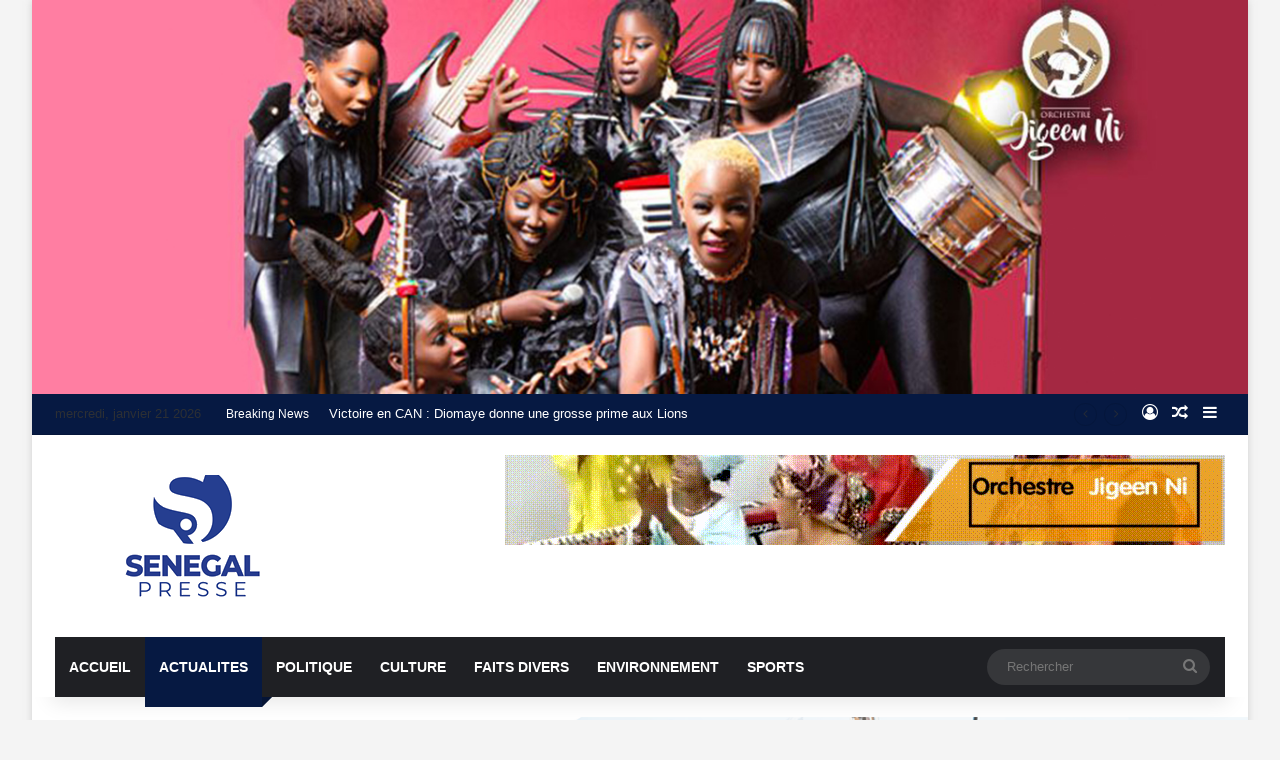

--- FILE ---
content_type: text/html; charset=UTF-8
request_url: https://senegalpresse.net/2023/04/26/tribunal-de-dakar-retour-de-parquet-pour-les-presumes-terroristes/
body_size: 125642
content:
<!DOCTYPE html>
<html lang="fr-FR" class="" data-skin="light" prefix="og: http://ogp.me/ns#">
<head>
	<meta charset="UTF-8" />
	<link rel="profile" href="https://gmpg.org/xfn/11" />
	<title>Tribunal de Dakar: Retour de parquet pour les présumés «terroristes» &#8211; senegalpresse</title>
<meta name='robots' content='max-image-preview:large' />
<link rel="alternate" type="application/rss+xml" title="senegalpresse &raquo; Flux" href="https://senegalpresse.net/feed/" />
<link rel="alternate" type="application/rss+xml" title="senegalpresse &raquo; Flux des commentaires" href="https://senegalpresse.net/comments/feed/" />

		<style type="text/css">
			:root{				
			--tie-preset-gradient-1: linear-gradient(135deg, rgba(6, 147, 227, 1) 0%, rgb(155, 81, 224) 100%);
			--tie-preset-gradient-2: linear-gradient(135deg, rgb(122, 220, 180) 0%, rgb(0, 208, 130) 100%);
			--tie-preset-gradient-3: linear-gradient(135deg, rgba(252, 185, 0, 1) 0%, rgba(255, 105, 0, 1) 100%);
			--tie-preset-gradient-4: linear-gradient(135deg, rgba(255, 105, 0, 1) 0%, rgb(207, 46, 46) 100%);
			--tie-preset-gradient-5: linear-gradient(135deg, rgb(238, 238, 238) 0%, rgb(169, 184, 195) 100%);
			--tie-preset-gradient-6: linear-gradient(135deg, rgb(74, 234, 220) 0%, rgb(151, 120, 209) 20%, rgb(207, 42, 186) 40%, rgb(238, 44, 130) 60%, rgb(251, 105, 98) 80%, rgb(254, 248, 76) 100%);
			--tie-preset-gradient-7: linear-gradient(135deg, rgb(255, 206, 236) 0%, rgb(152, 150, 240) 100%);
			--tie-preset-gradient-8: linear-gradient(135deg, rgb(254, 205, 165) 0%, rgb(254, 45, 45) 50%, rgb(107, 0, 62) 100%);
			--tie-preset-gradient-9: linear-gradient(135deg, rgb(255, 203, 112) 0%, rgb(199, 81, 192) 50%, rgb(65, 88, 208) 100%);
			--tie-preset-gradient-10: linear-gradient(135deg, rgb(255, 245, 203) 0%, rgb(182, 227, 212) 50%, rgb(51, 167, 181) 100%);
			--tie-preset-gradient-11: linear-gradient(135deg, rgb(202, 248, 128) 0%, rgb(113, 206, 126) 100%);
			--tie-preset-gradient-12: linear-gradient(135deg, rgb(2, 3, 129) 0%, rgb(40, 116, 252) 100%);
			--tie-preset-gradient-13: linear-gradient(135deg, #4D34FA, #ad34fa);
			--tie-preset-gradient-14: linear-gradient(135deg, #0057FF, #31B5FF);
			--tie-preset-gradient-15: linear-gradient(135deg, #FF007A, #FF81BD);
			--tie-preset-gradient-16: linear-gradient(135deg, #14111E, #4B4462);
			--tie-preset-gradient-17: linear-gradient(135deg, #F32758, #FFC581);

			
					--main-nav-background: #1f2024;
					--main-nav-secondry-background: rgba(0,0,0,0.2);
					--main-nav-primary-color: #0088ff;
					--main-nav-contrast-primary-color: #FFFFFF;
					--main-nav-text-color: #FFFFFF;
					--main-nav-secondry-text-color: rgba(225,255,255,0.5);
					--main-nav-main-border-color: rgba(255,255,255,0.07);
					--main-nav-secondry-border-color: rgba(255,255,255,0.04);
				--tie-buttons-radius: 100px;--tie-buttons-color: transparent;--tie-buttons-border-width: 1px;--tie-buttons-text: #061942;--tie-buttons-border-color: #061942;--tie-buttons-hover-color: #000010;--tie-buttons-hover-text: #FFFFFF;
			}
		</style>
	<link rel="alternate" title="oEmbed (JSON)" type="application/json+oembed" href="https://senegalpresse.net/wp-json/oembed/1.0/embed?url=https%3A%2F%2Fsenegalpresse.net%2F2023%2F04%2F26%2Ftribunal-de-dakar-retour-de-parquet-pour-les-presumes-terroristes%2F" />
<link rel="alternate" title="oEmbed (XML)" type="text/xml+oembed" href="https://senegalpresse.net/wp-json/oembed/1.0/embed?url=https%3A%2F%2Fsenegalpresse.net%2F2023%2F04%2F26%2Ftribunal-de-dakar-retour-de-parquet-pour-les-presumes-terroristes%2F&#038;format=xml" />

<meta property="og:title" content="Tribunal de Dakar: Retour de parquet pour les présumés «terroristes» - senegalpresse" />
<meta property="og:type" content="article" />
<meta property="og:description" content="Premier retour de parquet pour les 8 «terroristes» dont Khadidiatou Diallo, les Cheikh Omar Bitèye," />
<meta property="og:url" content="https://senegalpresse.net/2023/04/26/tribunal-de-dakar-retour-de-parquet-pour-les-presumes-terroristes/" />
<meta property="og:site_name" content="senegalpresse" />
<meta property="og:image" content="https://senegalpresse.net/wp-content/uploads/2023/04/0B527543-66A4-482D-9314-6D2CE5F9D6C9.png" />
<meta name="viewport" content="width=device-width, initial-scale=1.0" /><style id='wp-img-auto-sizes-contain-inline-css' type='text/css'>
img:is([sizes=auto i],[sizes^="auto," i]){contain-intrinsic-size:3000px 1500px}
/*# sourceURL=wp-img-auto-sizes-contain-inline-css */
</style>
<style id='wp-emoji-styles-inline-css' type='text/css'>

	img.wp-smiley, img.emoji {
		display: inline !important;
		border: none !important;
		box-shadow: none !important;
		height: 1em !important;
		width: 1em !important;
		margin: 0 0.07em !important;
		vertical-align: -0.1em !important;
		background: none !important;
		padding: 0 !important;
	}
/*# sourceURL=wp-emoji-styles-inline-css */
</style>
<style id='wp-block-library-inline-css' type='text/css'>
:root{--wp-block-synced-color:#7a00df;--wp-block-synced-color--rgb:122,0,223;--wp-bound-block-color:var(--wp-block-synced-color);--wp-editor-canvas-background:#ddd;--wp-admin-theme-color:#007cba;--wp-admin-theme-color--rgb:0,124,186;--wp-admin-theme-color-darker-10:#006ba1;--wp-admin-theme-color-darker-10--rgb:0,107,160.5;--wp-admin-theme-color-darker-20:#005a87;--wp-admin-theme-color-darker-20--rgb:0,90,135;--wp-admin-border-width-focus:2px}@media (min-resolution:192dpi){:root{--wp-admin-border-width-focus:1.5px}}.wp-element-button{cursor:pointer}:root .has-very-light-gray-background-color{background-color:#eee}:root .has-very-dark-gray-background-color{background-color:#313131}:root .has-very-light-gray-color{color:#eee}:root .has-very-dark-gray-color{color:#313131}:root .has-vivid-green-cyan-to-vivid-cyan-blue-gradient-background{background:linear-gradient(135deg,#00d084,#0693e3)}:root .has-purple-crush-gradient-background{background:linear-gradient(135deg,#34e2e4,#4721fb 50%,#ab1dfe)}:root .has-hazy-dawn-gradient-background{background:linear-gradient(135deg,#faaca8,#dad0ec)}:root .has-subdued-olive-gradient-background{background:linear-gradient(135deg,#fafae1,#67a671)}:root .has-atomic-cream-gradient-background{background:linear-gradient(135deg,#fdd79a,#004a59)}:root .has-nightshade-gradient-background{background:linear-gradient(135deg,#330968,#31cdcf)}:root .has-midnight-gradient-background{background:linear-gradient(135deg,#020381,#2874fc)}:root{--wp--preset--font-size--normal:16px;--wp--preset--font-size--huge:42px}.has-regular-font-size{font-size:1em}.has-larger-font-size{font-size:2.625em}.has-normal-font-size{font-size:var(--wp--preset--font-size--normal)}.has-huge-font-size{font-size:var(--wp--preset--font-size--huge)}.has-text-align-center{text-align:center}.has-text-align-left{text-align:left}.has-text-align-right{text-align:right}.has-fit-text{white-space:nowrap!important}#end-resizable-editor-section{display:none}.aligncenter{clear:both}.items-justified-left{justify-content:flex-start}.items-justified-center{justify-content:center}.items-justified-right{justify-content:flex-end}.items-justified-space-between{justify-content:space-between}.screen-reader-text{border:0;clip-path:inset(50%);height:1px;margin:-1px;overflow:hidden;padding:0;position:absolute;width:1px;word-wrap:normal!important}.screen-reader-text:focus{background-color:#ddd;clip-path:none;color:#444;display:block;font-size:1em;height:auto;left:5px;line-height:normal;padding:15px 23px 14px;text-decoration:none;top:5px;width:auto;z-index:100000}html :where(.has-border-color){border-style:solid}html :where([style*=border-top-color]){border-top-style:solid}html :where([style*=border-right-color]){border-right-style:solid}html :where([style*=border-bottom-color]){border-bottom-style:solid}html :where([style*=border-left-color]){border-left-style:solid}html :where([style*=border-width]){border-style:solid}html :where([style*=border-top-width]){border-top-style:solid}html :where([style*=border-right-width]){border-right-style:solid}html :where([style*=border-bottom-width]){border-bottom-style:solid}html :where([style*=border-left-width]){border-left-style:solid}html :where(img[class*=wp-image-]){height:auto;max-width:100%}:where(figure){margin:0 0 1em}html :where(.is-position-sticky){--wp-admin--admin-bar--position-offset:var(--wp-admin--admin-bar--height,0px)}@media screen and (max-width:600px){html :where(.is-position-sticky){--wp-admin--admin-bar--position-offset:0px}}

/*# sourceURL=wp-block-library-inline-css */
</style><style id='wp-block-heading-inline-css' type='text/css'>
h1:where(.wp-block-heading).has-background,h2:where(.wp-block-heading).has-background,h3:where(.wp-block-heading).has-background,h4:where(.wp-block-heading).has-background,h5:where(.wp-block-heading).has-background,h6:where(.wp-block-heading).has-background{padding:1.25em 2.375em}h1.has-text-align-left[style*=writing-mode]:where([style*=vertical-lr]),h1.has-text-align-right[style*=writing-mode]:where([style*=vertical-rl]),h2.has-text-align-left[style*=writing-mode]:where([style*=vertical-lr]),h2.has-text-align-right[style*=writing-mode]:where([style*=vertical-rl]),h3.has-text-align-left[style*=writing-mode]:where([style*=vertical-lr]),h3.has-text-align-right[style*=writing-mode]:where([style*=vertical-rl]),h4.has-text-align-left[style*=writing-mode]:where([style*=vertical-lr]),h4.has-text-align-right[style*=writing-mode]:where([style*=vertical-rl]),h5.has-text-align-left[style*=writing-mode]:where([style*=vertical-lr]),h5.has-text-align-right[style*=writing-mode]:where([style*=vertical-rl]),h6.has-text-align-left[style*=writing-mode]:where([style*=vertical-lr]),h6.has-text-align-right[style*=writing-mode]:where([style*=vertical-rl]){rotate:180deg}
/*# sourceURL=https://senegalpresse.net/wp-includes/blocks/heading/style.min.css */
</style>
<style id='wp-block-latest-comments-inline-css' type='text/css'>
ol.wp-block-latest-comments{box-sizing:border-box;margin-left:0}:where(.wp-block-latest-comments:not([style*=line-height] .wp-block-latest-comments__comment)){line-height:1.1}:where(.wp-block-latest-comments:not([style*=line-height] .wp-block-latest-comments__comment-excerpt p)){line-height:1.8}.has-dates :where(.wp-block-latest-comments:not([style*=line-height])),.has-excerpts :where(.wp-block-latest-comments:not([style*=line-height])){line-height:1.5}.wp-block-latest-comments .wp-block-latest-comments{padding-left:0}.wp-block-latest-comments__comment{list-style:none;margin-bottom:1em}.has-avatars .wp-block-latest-comments__comment{list-style:none;min-height:2.25em}.has-avatars .wp-block-latest-comments__comment .wp-block-latest-comments__comment-excerpt,.has-avatars .wp-block-latest-comments__comment .wp-block-latest-comments__comment-meta{margin-left:3.25em}.wp-block-latest-comments__comment-excerpt p{font-size:.875em;margin:.36em 0 1.4em}.wp-block-latest-comments__comment-date{display:block;font-size:.75em}.wp-block-latest-comments .avatar,.wp-block-latest-comments__comment-avatar{border-radius:1.5em;display:block;float:left;height:2.5em;margin-right:.75em;width:2.5em}.wp-block-latest-comments[class*=-font-size] a,.wp-block-latest-comments[style*=font-size] a{font-size:inherit}
/*# sourceURL=https://senegalpresse.net/wp-includes/blocks/latest-comments/style.min.css */
</style>
<style id='wp-block-latest-posts-inline-css' type='text/css'>
.wp-block-latest-posts{box-sizing:border-box}.wp-block-latest-posts.alignleft{margin-right:2em}.wp-block-latest-posts.alignright{margin-left:2em}.wp-block-latest-posts.wp-block-latest-posts__list{list-style:none}.wp-block-latest-posts.wp-block-latest-posts__list li{clear:both;overflow-wrap:break-word}.wp-block-latest-posts.is-grid{display:flex;flex-wrap:wrap}.wp-block-latest-posts.is-grid li{margin:0 1.25em 1.25em 0;width:100%}@media (min-width:600px){.wp-block-latest-posts.columns-2 li{width:calc(50% - .625em)}.wp-block-latest-posts.columns-2 li:nth-child(2n){margin-right:0}.wp-block-latest-posts.columns-3 li{width:calc(33.33333% - .83333em)}.wp-block-latest-posts.columns-3 li:nth-child(3n){margin-right:0}.wp-block-latest-posts.columns-4 li{width:calc(25% - .9375em)}.wp-block-latest-posts.columns-4 li:nth-child(4n){margin-right:0}.wp-block-latest-posts.columns-5 li{width:calc(20% - 1em)}.wp-block-latest-posts.columns-5 li:nth-child(5n){margin-right:0}.wp-block-latest-posts.columns-6 li{width:calc(16.66667% - 1.04167em)}.wp-block-latest-posts.columns-6 li:nth-child(6n){margin-right:0}}:root :where(.wp-block-latest-posts.is-grid){padding:0}:root :where(.wp-block-latest-posts.wp-block-latest-posts__list){padding-left:0}.wp-block-latest-posts__post-author,.wp-block-latest-posts__post-date{display:block;font-size:.8125em}.wp-block-latest-posts__post-excerpt,.wp-block-latest-posts__post-full-content{margin-bottom:1em;margin-top:.5em}.wp-block-latest-posts__featured-image a{display:inline-block}.wp-block-latest-posts__featured-image img{height:auto;max-width:100%;width:auto}.wp-block-latest-posts__featured-image.alignleft{float:left;margin-right:1em}.wp-block-latest-posts__featured-image.alignright{float:right;margin-left:1em}.wp-block-latest-posts__featured-image.aligncenter{margin-bottom:1em;text-align:center}
/*# sourceURL=https://senegalpresse.net/wp-includes/blocks/latest-posts/style.min.css */
</style>
<style id='wp-block-search-inline-css' type='text/css'>
.wp-block-search__button{margin-left:10px;word-break:normal}.wp-block-search__button.has-icon{line-height:0}.wp-block-search__button svg{height:1.25em;min-height:24px;min-width:24px;width:1.25em;fill:currentColor;vertical-align:text-bottom}:where(.wp-block-search__button){border:1px solid #ccc;padding:6px 10px}.wp-block-search__inside-wrapper{display:flex;flex:auto;flex-wrap:nowrap;max-width:100%}.wp-block-search__label{width:100%}.wp-block-search.wp-block-search__button-only .wp-block-search__button{box-sizing:border-box;display:flex;flex-shrink:0;justify-content:center;margin-left:0;max-width:100%}.wp-block-search.wp-block-search__button-only .wp-block-search__inside-wrapper{min-width:0!important;transition-property:width}.wp-block-search.wp-block-search__button-only .wp-block-search__input{flex-basis:100%;transition-duration:.3s}.wp-block-search.wp-block-search__button-only.wp-block-search__searchfield-hidden,.wp-block-search.wp-block-search__button-only.wp-block-search__searchfield-hidden .wp-block-search__inside-wrapper{overflow:hidden}.wp-block-search.wp-block-search__button-only.wp-block-search__searchfield-hidden .wp-block-search__input{border-left-width:0!important;border-right-width:0!important;flex-basis:0;flex-grow:0;margin:0;min-width:0!important;padding-left:0!important;padding-right:0!important;width:0!important}:where(.wp-block-search__input){appearance:none;border:1px solid #949494;flex-grow:1;font-family:inherit;font-size:inherit;font-style:inherit;font-weight:inherit;letter-spacing:inherit;line-height:inherit;margin-left:0;margin-right:0;min-width:3rem;padding:8px;text-decoration:unset!important;text-transform:inherit}:where(.wp-block-search__button-inside .wp-block-search__inside-wrapper){background-color:#fff;border:1px solid #949494;box-sizing:border-box;padding:4px}:where(.wp-block-search__button-inside .wp-block-search__inside-wrapper) .wp-block-search__input{border:none;border-radius:0;padding:0 4px}:where(.wp-block-search__button-inside .wp-block-search__inside-wrapper) .wp-block-search__input:focus{outline:none}:where(.wp-block-search__button-inside .wp-block-search__inside-wrapper) :where(.wp-block-search__button){padding:4px 8px}.wp-block-search.aligncenter .wp-block-search__inside-wrapper{margin:auto}.wp-block[data-align=right] .wp-block-search.wp-block-search__button-only .wp-block-search__inside-wrapper{float:right}
/*# sourceURL=https://senegalpresse.net/wp-includes/blocks/search/style.min.css */
</style>
<style id='wp-block-search-theme-inline-css' type='text/css'>
.wp-block-search .wp-block-search__label{font-weight:700}.wp-block-search__button{border:1px solid #ccc;padding:.375em .625em}
/*# sourceURL=https://senegalpresse.net/wp-includes/blocks/search/theme.min.css */
</style>
<style id='wp-block-group-inline-css' type='text/css'>
.wp-block-group{box-sizing:border-box}:where(.wp-block-group.wp-block-group-is-layout-constrained){position:relative}
/*# sourceURL=https://senegalpresse.net/wp-includes/blocks/group/style.min.css */
</style>
<style id='wp-block-group-theme-inline-css' type='text/css'>
:where(.wp-block-group.has-background){padding:1.25em 2.375em}
/*# sourceURL=https://senegalpresse.net/wp-includes/blocks/group/theme.min.css */
</style>
<style id='global-styles-inline-css' type='text/css'>
:root{--wp--preset--aspect-ratio--square: 1;--wp--preset--aspect-ratio--4-3: 4/3;--wp--preset--aspect-ratio--3-4: 3/4;--wp--preset--aspect-ratio--3-2: 3/2;--wp--preset--aspect-ratio--2-3: 2/3;--wp--preset--aspect-ratio--16-9: 16/9;--wp--preset--aspect-ratio--9-16: 9/16;--wp--preset--color--black: #000000;--wp--preset--color--cyan-bluish-gray: #abb8c3;--wp--preset--color--white: #ffffff;--wp--preset--color--pale-pink: #f78da7;--wp--preset--color--vivid-red: #cf2e2e;--wp--preset--color--luminous-vivid-orange: #ff6900;--wp--preset--color--luminous-vivid-amber: #fcb900;--wp--preset--color--light-green-cyan: #7bdcb5;--wp--preset--color--vivid-green-cyan: #00d084;--wp--preset--color--pale-cyan-blue: #8ed1fc;--wp--preset--color--vivid-cyan-blue: #0693e3;--wp--preset--color--vivid-purple: #9b51e0;--wp--preset--gradient--vivid-cyan-blue-to-vivid-purple: linear-gradient(135deg,rgb(6,147,227) 0%,rgb(155,81,224) 100%);--wp--preset--gradient--light-green-cyan-to-vivid-green-cyan: linear-gradient(135deg,rgb(122,220,180) 0%,rgb(0,208,130) 100%);--wp--preset--gradient--luminous-vivid-amber-to-luminous-vivid-orange: linear-gradient(135deg,rgb(252,185,0) 0%,rgb(255,105,0) 100%);--wp--preset--gradient--luminous-vivid-orange-to-vivid-red: linear-gradient(135deg,rgb(255,105,0) 0%,rgb(207,46,46) 100%);--wp--preset--gradient--very-light-gray-to-cyan-bluish-gray: linear-gradient(135deg,rgb(238,238,238) 0%,rgb(169,184,195) 100%);--wp--preset--gradient--cool-to-warm-spectrum: linear-gradient(135deg,rgb(74,234,220) 0%,rgb(151,120,209) 20%,rgb(207,42,186) 40%,rgb(238,44,130) 60%,rgb(251,105,98) 80%,rgb(254,248,76) 100%);--wp--preset--gradient--blush-light-purple: linear-gradient(135deg,rgb(255,206,236) 0%,rgb(152,150,240) 100%);--wp--preset--gradient--blush-bordeaux: linear-gradient(135deg,rgb(254,205,165) 0%,rgb(254,45,45) 50%,rgb(107,0,62) 100%);--wp--preset--gradient--luminous-dusk: linear-gradient(135deg,rgb(255,203,112) 0%,rgb(199,81,192) 50%,rgb(65,88,208) 100%);--wp--preset--gradient--pale-ocean: linear-gradient(135deg,rgb(255,245,203) 0%,rgb(182,227,212) 50%,rgb(51,167,181) 100%);--wp--preset--gradient--electric-grass: linear-gradient(135deg,rgb(202,248,128) 0%,rgb(113,206,126) 100%);--wp--preset--gradient--midnight: linear-gradient(135deg,rgb(2,3,129) 0%,rgb(40,116,252) 100%);--wp--preset--font-size--small: 13px;--wp--preset--font-size--medium: 20px;--wp--preset--font-size--large: 36px;--wp--preset--font-size--x-large: 42px;--wp--preset--spacing--20: 0.44rem;--wp--preset--spacing--30: 0.67rem;--wp--preset--spacing--40: 1rem;--wp--preset--spacing--50: 1.5rem;--wp--preset--spacing--60: 2.25rem;--wp--preset--spacing--70: 3.38rem;--wp--preset--spacing--80: 5.06rem;--wp--preset--shadow--natural: 6px 6px 9px rgba(0, 0, 0, 0.2);--wp--preset--shadow--deep: 12px 12px 50px rgba(0, 0, 0, 0.4);--wp--preset--shadow--sharp: 6px 6px 0px rgba(0, 0, 0, 0.2);--wp--preset--shadow--outlined: 6px 6px 0px -3px rgb(255, 255, 255), 6px 6px rgb(0, 0, 0);--wp--preset--shadow--crisp: 6px 6px 0px rgb(0, 0, 0);}:where(.is-layout-flex){gap: 0.5em;}:where(.is-layout-grid){gap: 0.5em;}body .is-layout-flex{display: flex;}.is-layout-flex{flex-wrap: wrap;align-items: center;}.is-layout-flex > :is(*, div){margin: 0;}body .is-layout-grid{display: grid;}.is-layout-grid > :is(*, div){margin: 0;}:where(.wp-block-columns.is-layout-flex){gap: 2em;}:where(.wp-block-columns.is-layout-grid){gap: 2em;}:where(.wp-block-post-template.is-layout-flex){gap: 1.25em;}:where(.wp-block-post-template.is-layout-grid){gap: 1.25em;}.has-black-color{color: var(--wp--preset--color--black) !important;}.has-cyan-bluish-gray-color{color: var(--wp--preset--color--cyan-bluish-gray) !important;}.has-white-color{color: var(--wp--preset--color--white) !important;}.has-pale-pink-color{color: var(--wp--preset--color--pale-pink) !important;}.has-vivid-red-color{color: var(--wp--preset--color--vivid-red) !important;}.has-luminous-vivid-orange-color{color: var(--wp--preset--color--luminous-vivid-orange) !important;}.has-luminous-vivid-amber-color{color: var(--wp--preset--color--luminous-vivid-amber) !important;}.has-light-green-cyan-color{color: var(--wp--preset--color--light-green-cyan) !important;}.has-vivid-green-cyan-color{color: var(--wp--preset--color--vivid-green-cyan) !important;}.has-pale-cyan-blue-color{color: var(--wp--preset--color--pale-cyan-blue) !important;}.has-vivid-cyan-blue-color{color: var(--wp--preset--color--vivid-cyan-blue) !important;}.has-vivid-purple-color{color: var(--wp--preset--color--vivid-purple) !important;}.has-black-background-color{background-color: var(--wp--preset--color--black) !important;}.has-cyan-bluish-gray-background-color{background-color: var(--wp--preset--color--cyan-bluish-gray) !important;}.has-white-background-color{background-color: var(--wp--preset--color--white) !important;}.has-pale-pink-background-color{background-color: var(--wp--preset--color--pale-pink) !important;}.has-vivid-red-background-color{background-color: var(--wp--preset--color--vivid-red) !important;}.has-luminous-vivid-orange-background-color{background-color: var(--wp--preset--color--luminous-vivid-orange) !important;}.has-luminous-vivid-amber-background-color{background-color: var(--wp--preset--color--luminous-vivid-amber) !important;}.has-light-green-cyan-background-color{background-color: var(--wp--preset--color--light-green-cyan) !important;}.has-vivid-green-cyan-background-color{background-color: var(--wp--preset--color--vivid-green-cyan) !important;}.has-pale-cyan-blue-background-color{background-color: var(--wp--preset--color--pale-cyan-blue) !important;}.has-vivid-cyan-blue-background-color{background-color: var(--wp--preset--color--vivid-cyan-blue) !important;}.has-vivid-purple-background-color{background-color: var(--wp--preset--color--vivid-purple) !important;}.has-black-border-color{border-color: var(--wp--preset--color--black) !important;}.has-cyan-bluish-gray-border-color{border-color: var(--wp--preset--color--cyan-bluish-gray) !important;}.has-white-border-color{border-color: var(--wp--preset--color--white) !important;}.has-pale-pink-border-color{border-color: var(--wp--preset--color--pale-pink) !important;}.has-vivid-red-border-color{border-color: var(--wp--preset--color--vivid-red) !important;}.has-luminous-vivid-orange-border-color{border-color: var(--wp--preset--color--luminous-vivid-orange) !important;}.has-luminous-vivid-amber-border-color{border-color: var(--wp--preset--color--luminous-vivid-amber) !important;}.has-light-green-cyan-border-color{border-color: var(--wp--preset--color--light-green-cyan) !important;}.has-vivid-green-cyan-border-color{border-color: var(--wp--preset--color--vivid-green-cyan) !important;}.has-pale-cyan-blue-border-color{border-color: var(--wp--preset--color--pale-cyan-blue) !important;}.has-vivid-cyan-blue-border-color{border-color: var(--wp--preset--color--vivid-cyan-blue) !important;}.has-vivid-purple-border-color{border-color: var(--wp--preset--color--vivid-purple) !important;}.has-vivid-cyan-blue-to-vivid-purple-gradient-background{background: var(--wp--preset--gradient--vivid-cyan-blue-to-vivid-purple) !important;}.has-light-green-cyan-to-vivid-green-cyan-gradient-background{background: var(--wp--preset--gradient--light-green-cyan-to-vivid-green-cyan) !important;}.has-luminous-vivid-amber-to-luminous-vivid-orange-gradient-background{background: var(--wp--preset--gradient--luminous-vivid-amber-to-luminous-vivid-orange) !important;}.has-luminous-vivid-orange-to-vivid-red-gradient-background{background: var(--wp--preset--gradient--luminous-vivid-orange-to-vivid-red) !important;}.has-very-light-gray-to-cyan-bluish-gray-gradient-background{background: var(--wp--preset--gradient--very-light-gray-to-cyan-bluish-gray) !important;}.has-cool-to-warm-spectrum-gradient-background{background: var(--wp--preset--gradient--cool-to-warm-spectrum) !important;}.has-blush-light-purple-gradient-background{background: var(--wp--preset--gradient--blush-light-purple) !important;}.has-blush-bordeaux-gradient-background{background: var(--wp--preset--gradient--blush-bordeaux) !important;}.has-luminous-dusk-gradient-background{background: var(--wp--preset--gradient--luminous-dusk) !important;}.has-pale-ocean-gradient-background{background: var(--wp--preset--gradient--pale-ocean) !important;}.has-electric-grass-gradient-background{background: var(--wp--preset--gradient--electric-grass) !important;}.has-midnight-gradient-background{background: var(--wp--preset--gradient--midnight) !important;}.has-small-font-size{font-size: var(--wp--preset--font-size--small) !important;}.has-medium-font-size{font-size: var(--wp--preset--font-size--medium) !important;}.has-large-font-size{font-size: var(--wp--preset--font-size--large) !important;}.has-x-large-font-size{font-size: var(--wp--preset--font-size--x-large) !important;}
/*# sourceURL=global-styles-inline-css */
</style>

<style id='classic-theme-styles-inline-css' type='text/css'>
/*! This file is auto-generated */
.wp-block-button__link{color:#fff;background-color:#32373c;border-radius:9999px;box-shadow:none;text-decoration:none;padding:calc(.667em + 2px) calc(1.333em + 2px);font-size:1.125em}.wp-block-file__button{background:#32373c;color:#fff;text-decoration:none}
/*# sourceURL=/wp-includes/css/classic-themes.min.css */
</style>
<link rel='stylesheet' id='qcld_clr_icons_css-css' href='https://senegalpresse.net/wp-content/plugins/comment-tools-pro/assets/css/icons.min.css?ver=6.9' type='text/css' media='all' />
<link rel='stylesheet' id='qc_clr_front_style_css-css' href='https://senegalpresse.net/wp-content/plugins/comment-tools-pro/assets/css/qc-clr-style-font.css?ver=6.9' type='text/css' media='all' />
<link rel='stylesheet' id='tie-css-base-css' href='https://senegalpresse.net/wp-content/themes/senei/assets/css/base.min.css?ver=7.0.6' type='text/css' media='all' />
<link rel='stylesheet' id='tie-css-styles-css' href='https://senegalpresse.net/wp-content/themes/senei/assets/css/style.min.css?ver=7.0.6' type='text/css' media='all' />
<link rel='stylesheet' id='tie-css-widgets-css' href='https://senegalpresse.net/wp-content/themes/senei/assets/css/widgets.min.css?ver=7.0.6' type='text/css' media='all' />
<link rel='stylesheet' id='tie-css-helpers-css' href='https://senegalpresse.net/wp-content/themes/senei/assets/css/helpers.min.css?ver=7.0.6' type='text/css' media='all' />
<link rel='stylesheet' id='tie-fontawesome5-css' href='https://senegalpresse.net/wp-content/themes/senei/assets/css/fontawesome.css?ver=7.0.6' type='text/css' media='all' />
<link rel='stylesheet' id='tie-css-ilightbox-css' href='https://senegalpresse.net/wp-content/themes/senei/assets/ilightbox/dark-skin/skin.css?ver=7.0.6' type='text/css' media='all' />
<link rel='stylesheet' id='tie-css-single-css' href='https://senegalpresse.net/wp-content/themes/senei/assets/css/single.min.css?ver=7.0.6' type='text/css' media='all' />
<link rel='stylesheet' id='tie-css-print-css' href='https://senegalpresse.net/wp-content/themes/senei/assets/css/print.css?ver=7.0.6' type='text/css' media='print' />
<style id='tie-css-print-inline-css' type='text/css'>
.wf-active .logo-text,.wf-active h1,.wf-active h2,.wf-active h3,.wf-active h4,.wf-active h5,.wf-active h6,.wf-active .the-subtitle{font-family: 'Poppins';}#main-nav .main-menu > ul > li > a{text-transform: uppercase;}#tie-wrapper .copyright-text{text-transform: uppercase;}#footer .widget-title .the-subtitle{text-transform: uppercase;}#tie-wrapper .media-page-layout .thumb-title,#tie-wrapper .mag-box.full-width-img-news-box .posts-items>li .post-title,#tie-wrapper .miscellaneous-box .posts-items>li:first-child .post-title,#tie-wrapper .big-thumb-left-box .posts-items li:first-child .post-title{text-transform: uppercase;}@media (min-width: 992px){.full-width .fullwidth-slider-wrapper .thumb-overlay .thumb-content .thumb-title,.full-width .wide-next-prev-slider-wrapper .thumb-overlay .thumb-content .thumb-title,.full-width .wide-slider-with-navfor-wrapper .thumb-overlay .thumb-content .thumb-title,.full-width .boxed-slider-wrapper .thumb-overlay .thumb-title{}}.full-width .fullwidth-slider-wrapper .thumb-overlay .thumb-content .thumb-title,.full-width .wide-next-prev-slider-wrapper .thumb-overlay .thumb-content .thumb-title,.full-width .wide-slider-with-navfor-wrapper .thumb-overlay .thumb-content .thumb-title,.full-width .boxed-slider-wrapper .thumb-overlay .thumb-title{text-transform: uppercase;}@media (min-width: 992px){.has-sidebar .fullwidth-slider-wrapper .thumb-overlay .thumb-content .thumb-title,.has-sidebar .wide-next-prev-slider-wrapper .thumb-overlay .thumb-content .thumb-title,.has-sidebar .wide-slider-with-navfor-wrapper .thumb-overlay .thumb-content .thumb-title,.has-sidebar .boxed-slider-wrapper .thumb-overlay .thumb-title{}}.has-sidebar .fullwidth-slider-wrapper .thumb-overlay .thumb-content .thumb-title,.has-sidebar .wide-next-prev-slider-wrapper .thumb-overlay .thumb-content .thumb-title,.has-sidebar .wide-slider-with-navfor-wrapper .thumb-overlay .thumb-content .thumb-title,.has-sidebar .boxed-slider-wrapper .thumb-overlay .thumb-title{text-transform: uppercase;}@media (min-width: 768px){#tie-wrapper .main-slider.grid-3-slides .slide .grid-item:nth-child(1) .thumb-title,#tie-wrapper .main-slider.grid-5-first-big .slide .grid-item:nth-child(1) .thumb-title,#tie-wrapper .main-slider.grid-5-big-centerd .slide .grid-item:nth-child(1) .thumb-title,#tie-wrapper .main-slider.grid-4-big-first-half-second .slide .grid-item:nth-child(1) .thumb-title,#tie-wrapper .main-slider.grid-2-big .thumb-overlay .thumb-title,#tie-wrapper .wide-slider-three-slids-wrapper .thumb-title{}}#tie-wrapper .main-slider.grid-3-slides .slide .grid-item:nth-child(1) .thumb-title,#tie-wrapper .main-slider.grid-5-first-big .slide .grid-item:nth-child(1) .thumb-title,#tie-wrapper .main-slider.grid-5-big-centerd .slide .grid-item:nth-child(1) .thumb-title,#tie-wrapper .main-slider.grid-4-big-first-half-second .slide .grid-item:nth-child(1) .thumb-title,#tie-wrapper .main-slider.grid-2-big .thumb-overlay .thumb-title,#tie-wrapper .wide-slider-three-slids-wrapper .thumb-title{text-transform: uppercase;}@media (min-width: 768px){#tie-wrapper .boxed-slider-three-slides-wrapper .slide .thumb-title,#tie-wrapper .grid-3-slides .slide .grid-item:nth-child(n+2) .thumb-title,#tie-wrapper .grid-5-first-big .slide .grid-item:nth-child(n+2) .thumb-title,#tie-wrapper .grid-5-big-centerd .slide .grid-item:nth-child(n+2) .thumb-title,#tie-wrapper .grid-4-big-first-half-second .slide .grid-item:nth-child(n+2) .thumb-title,#tie-wrapper .grid-5-in-rows .grid-item:nth-child(n) .thumb-overlay .thumb-title,#tie-wrapper .main-slider.grid-4-slides .thumb-overlay .thumb-title,#tie-wrapper .grid-6-slides .thumb-overlay .thumb-title,#tie-wrapper .boxed-four-taller-slider .slide .thumb-title{}}#tie-wrapper .boxed-slider-three-slides-wrapper .slide .thumb-title,#tie-wrapper .grid-3-slides .slide .grid-item:nth-child(n+2) .thumb-title,#tie-wrapper .grid-5-first-big .slide .grid-item:nth-child(n+2) .thumb-title,#tie-wrapper .grid-5-big-centerd .slide .grid-item:nth-child(n+2) .thumb-title,#tie-wrapper .grid-4-big-first-half-second .slide .grid-item:nth-child(n+2) .thumb-title,#tie-wrapper .grid-5-in-rows .grid-item:nth-child(n) .thumb-overlay .thumb-title,#tie-wrapper .main-slider.grid-4-slides .thumb-overlay .thumb-title,#tie-wrapper .grid-6-slides .thumb-overlay .thumb-title,#tie-wrapper .boxed-four-taller-slider .slide .thumb-title{text-transform: uppercase;}#tie-body{background-color: #f4f4f4;}:root:root{--brand-color: #061942;--dark-brand-color: #000010;--bright-color: #FFFFFF;--base-color: #2c2f34;}#reading-position-indicator{box-shadow: 0 0 10px rgba( 6,25,66,0.7);}#top-nav a{color: #FFFFFF;}:root:root{--brand-color: #061942;--dark-brand-color: #000010;--bright-color: #FFFFFF;--base-color: #2c2f34;}#reading-position-indicator{box-shadow: 0 0 10px rgba( 6,25,66,0.7);}#top-nav a{color: #FFFFFF;}#content a:hover{text-decoration: underline !important;}#tie-container a.post-title:hover,#tie-container .post-title a:hover,#tie-container .thumb-overlay .thumb-title a:hover{background-size: 100% 2px;text-decoration: none !important;}a.post-title,.post-title a{background-image: linear-gradient(to bottom,#000 0%,#000 98%);background-size: 0 1px;background-repeat: no-repeat;background-position: left 100%;color: #000;}.dark-skin a.post-title,.dark-skin .post-title a{color: #fff;background-image: linear-gradient(to bottom,#fff 0%,#fff 98%);}.more-link,.button,[type='submit'],.generic-button a,.generic-button button{background: transparent;}.container-wrapper,.the-global-title,.comment-reply-title,.tabs,.flex-tabs .flexMenu-popup,.magazine1 .tabs-vertical .tabs li a,.magazine1 .tabs-vertical:after,.mag-box .show-more-button,.white-bg .social-icons-item a,textarea,input,select,.toggle,.post-content-slideshow,.post-content-slideshow .slider-nav-wrapper,.share-buttons-bottom,.pages-numbers a,.pages-nav-item,.first-last-pages .pagination-icon,.multiple-post-pages .post-page-numbers,#story-highlights li,.review-item,.review-summary,.user-rate-wrap,.review-final-score,.tabs a{border-color: #061942 !important;}.magazine1 .tabs a{border-bottom-color: transparent !important;}.fullwidth-area .tagcloud a:not(:hover){background: transparent;box-shadow: inset 0 0 0 3px #061942;}.subscribe-widget-content .subscribe-subtitle:after,.white-bg .social-icons-item:before{background-color: #061942 !important;}#header-notification-bar{background: var( --tie-preset-gradient-13 );}#header-notification-bar{--tie-buttons-color: #FFFFFF;--tie-buttons-border-color: #FFFFFF;--tie-buttons-hover-color: #e1e1e1;--tie-buttons-hover-text: #000000;}#header-notification-bar{--tie-buttons-text: #000000;}#top-nav,#top-nav .sub-menu,#top-nav .comp-sub-menu,#top-nav .ticker-content,#top-nav .ticker-swipe,.top-nav-boxed #top-nav .topbar-wrapper,.top-nav-dark .top-menu ul,#autocomplete-suggestions.search-in-top-nav{background-color : #061942;}#top-nav *,#autocomplete-suggestions.search-in-top-nav{border-color: rgba( #FFFFFF,0.08);}#top-nav .icon-basecloud-bg:after{color: #061942;}#top-nav .breaking-title{color: #FFFFFF;}#top-nav .breaking-title:before{background-color: #061942;}#top-nav .breaking-news-nav li:hover{background-color: #061942;border-color: #061942;}#the-post .entry-content a:not(.shortc-button){color: #061942 !important;}#the-post .entry-content a:not(.shortc-button):hover{color: #061942 !important;}#site-info{background-color: #061942;}.meta-views.meta-item .tie-icon-fire:before{content: "\f06e" !important;}body .mag-box .breaking,body .social-icons-widget .social-icons-item .social-link,body .widget_product_tag_cloud a,body .widget_tag_cloud a,body .post-tags a,body .widget_layered_nav_filters a,body .post-bottom-meta-title,body .post-bottom-meta a,body .post-cat,body .show-more-button,body #instagram-link.is-expanded .follow-button,body .cat-counter a + span,body .mag-box-options .slider-arrow-nav a,body .main-menu .cats-horizontal li a,body #instagram-link.is-compact,body .pages-numbers a,body .pages-nav-item,body .bp-pagination-links .page-numbers,body .fullwidth-area .widget_tag_cloud .tagcloud a,body ul.breaking-news-nav li.jnt-prev,body ul.breaking-news-nav li.jnt-next,body #tie-popup-search-mobile table.gsc-search-box{border-radius: 35px;}body .mag-box ul.breaking-news-nav li{border: 0 !important;}body #instagram-link.is-compact{padding-right: 40px;padding-left: 40px;}body .post-bottom-meta-title,body .post-bottom-meta a,body .more-link{padding-right: 15px;padding-left: 15px;}body #masonry-grid .container-wrapper .post-thumb img{border-radius: 0px;}body .video-thumbnail,body .review-item,body .review-summary,body .user-rate-wrap,body textarea,body input,body select{border-radius: 5px;}body .post-content-slideshow,body #tie-read-next,body .prev-next-post-nav .post-thumb,body .post-thumb img,body .container-wrapper,body .tie-popup-container .container-wrapper,body .widget,body .grid-slider-wrapper .grid-item,body .slider-vertical-navigation .slide,body .boxed-slider:not(.grid-slider-wrapper) .slide,body .buddypress-wrap .activity-list .load-more a,body .buddypress-wrap .activity-list .load-newest a,body .woocommerce .products .product .product-img img,body .woocommerce .products .product .product-img,body .woocommerce .woocommerce-tabs,body .woocommerce div.product .related.products,body .woocommerce div.product .up-sells.products,body .woocommerce .cart_totals,.woocommerce .cross-sells,body .big-thumb-left-box-inner,body .miscellaneous-box .posts-items li:first-child,body .single-big-img,body .masonry-with-spaces .container-wrapper .slide,body .news-gallery-items li .post-thumb,body .scroll-2-box .slide,.magazine1.archive:not(.bbpress) .entry-header-outer,.magazine1.search .entry-header-outer,.magazine1.archive:not(.bbpress) .mag-box .container-wrapper,.magazine1.search .mag-box .container-wrapper,body.magazine1 .entry-header-outer + .mag-box,body .digital-rating-static,body .entry q,body .entry blockquote,body #instagram-link.is-expanded,body.single-post .featured-area,body.post-layout-8 #content,body .footer-boxed-widget-area,body .tie-video-main-slider,body .post-thumb-overlay,body .widget_media_image img,body .stream-item-mag img,body .media-page-layout .post-element{border-radius: 15px;}#subcategories-section .container-wrapper{border-radius: 15px !important;margin-top: 15px !important;border-top-width: 1px !important;}@media (max-width: 767px) {.tie-video-main-slider iframe{border-top-right-radius: 15px;border-top-left-radius: 15px;}}.magazine1.archive:not(.bbpress) .mag-box .container-wrapper,.magazine1.search .mag-box .container-wrapper{margin-top: 15px;border-top-width: 1px;}body .section-wrapper:not(.container-full) .wide-slider-wrapper .slider-main-container,body .section-wrapper:not(.container-full) .wide-slider-three-slids-wrapper{border-radius: 15px;overflow: hidden;}body .wide-slider-nav-wrapper,body .share-buttons-bottom,body .first-post-gradient li:first-child .post-thumb:after,body .scroll-2-box .post-thumb:after{border-bottom-left-radius: 15px;border-bottom-right-radius: 15px;}body .main-menu .menu-sub-content,body .comp-sub-menu{border-bottom-left-radius: 10px;border-bottom-right-radius: 10px;}body.single-post .featured-area{overflow: hidden;}body #check-also-box.check-also-left{border-top-right-radius: 15px;border-bottom-right-radius: 15px;}body #check-also-box.check-also-right{border-top-left-radius: 15px;border-bottom-left-radius: 15px;}body .mag-box .breaking-news-nav li:last-child{border-top-right-radius: 35px;border-bottom-right-radius: 35px;}body .mag-box .breaking-title:before{border-top-left-radius: 35px;border-bottom-left-radius: 35px;}body .tabs li:last-child a,body .full-overlay-title li:not(.no-post-thumb) .block-title-overlay{border-top-right-radius: 15px;}body .center-overlay-title li:not(.no-post-thumb) .block-title-overlay,body .tabs li:first-child a{border-top-left-radius: 15px;}
/*# sourceURL=tie-css-print-inline-css */
</style>
<script type="text/javascript" src="https://senegalpresse.net/wp-includes/js/jquery/jquery.min.js?ver=3.7.1" id="jquery-core-js"></script>
<script type="text/javascript" src="https://senegalpresse.net/wp-includes/js/jquery/jquery-migrate.min.js?ver=3.4.1" id="jquery-migrate-js"></script>
<script type="text/javascript" src="https://senegalpresse.net/wp-content/plugins/comment-tools-pro/assets/js/qc-clr-jquery.marquee.min.js?ver=6.9" id="qc_clr_vertical_scroll-js"></script>
<script type="text/javascript" id="qc_clr_vertical_scroll-js-after">
/* <![CDATA[ */
var qcld_ajaxurl = "https://senegalpresse.net/wp-admin/admin-ajax.php";var qcld_ajax_nonce = "67f137a783";
//# sourceURL=qc_clr_vertical_scroll-js-after
/* ]]> */
</script>
<script type="text/javascript" src="https://senegalpresse.net/wp-content/plugins/comment-tools-pro/assets/js/jquery.collapser.min.js?ver=6.9" id="qcld-clr-collapser-js-js"></script>
<script type="text/javascript" id="qcld-clr-front-js-js-extra">
/* <![CDATA[ */
var clr_obj = {"minimum_time":"10","quick_mgs":"You are posting comments too quickly","read_more":"0","length_more":"10","ajax":"https://senegalpresse.net/wp-admin/admin-ajax.php","threshold_msg":"Votre commentaire est trop n\u00e9gatif ! S'il vous pla\u00eet soyez poli et professionnel lors de l'\u00e9criture!","threshold_score":"0.5","enable_threshold":"0","collapse_replies":"","lang_comment":"Comment","lang_comments":"Comments","lang_back":"Back","qc_clr_ajax_nonce":"e5bd68422b"};
//# sourceURL=qcld-clr-front-js-js-extra
/* ]]> */
</script>
<script type="text/javascript" src="https://senegalpresse.net/wp-content/plugins/comment-tools-pro/assets/js/qcld-clr-front.js?ver=6.9" id="qcld-clr-front-js-js"></script>
<link rel="https://api.w.org/" href="https://senegalpresse.net/wp-json/" /><link rel="alternate" title="JSON" type="application/json" href="https://senegalpresse.net/wp-json/wp/v2/posts/517" /><link rel="EditURI" type="application/rsd+xml" title="RSD" href="https://senegalpresse.net/xmlrpc.php?rsd" />
<meta name="generator" content="WordPress 6.9" />
<link rel="canonical" href="https://senegalpresse.net/2023/04/26/tribunal-de-dakar-retour-de-parquet-pour-les-presumes-terroristes/" />
<link rel='shortlink' href='https://senegalpresse.net/?p=517' />
 <meta name="description" content="Premier retour de parquet pour les 8 «terroristes» dont Khadidiatou Diallo, les Cheikh Omar Bitèye, Badji et Dramé! L’information est donnée par l’avo" /><meta http-equiv="X-UA-Compatible" content="IE=edge">
<link rel="icon" href="https://senegalpresse.net/wp-content/uploads/2023/07/cropped-LOGO-1-32x32.png" sizes="32x32" />
<link rel="icon" href="https://senegalpresse.net/wp-content/uploads/2023/07/cropped-LOGO-1-192x192.png" sizes="192x192" />
<link rel="apple-touch-icon" href="https://senegalpresse.net/wp-content/uploads/2023/07/cropped-LOGO-1-180x180.png" />
<meta name="msapplication-TileImage" content="https://senegalpresse.net/wp-content/uploads/2023/07/cropped-LOGO-1-270x270.png" />
</head>

<body id="tie-body" class="wp-singular post-template-default single single-post postid-517 single-format-standard wp-theme-senei boxed-layout wrapper-has-shadow block-head-4 block-head-5 magazine3 magazine1 is-thumb-overlay-disabled is-desktop is-header-layout-3 has-header-ad has-header-below-ad sidebar-right has-sidebar post-layout-1 narrow-title-narrow-media is-standard-format has-mobile-share">



<div class="background-overlay">

	<div id="tie-container" class="site tie-container">

		
		<div id="tie-wrapper">

			<div class="stream-item stream-item-above-header">
					<a href="" title=""  >
						<img src="https://senegalpresse.net/wp-content/uploads/2023/07/Jigeen-ni-tof.jpg" alt="" width="728" height="91" />
					</a>
				</div>
<header id="theme-header" class="theme-header header-layout-3 main-nav-dark main-nav-default-dark main-nav-below main-nav-boxed has-stream-item top-nav-active top-nav-light top-nav-default-light top-nav-above has-shadow has-normal-width-logo mobile-header-default">
	
<nav id="top-nav"  class="has-date-breaking-components top-nav header-nav has-breaking-news" aria-label="Navigation secondaire">
	<div class="container">
		<div class="topbar-wrapper">

			
					<div class="topbar-today-date">
						mercredi, janvier 21 2026					</div>
					
			<div class="tie-alignleft">
				
<div class="breaking controls-is-active">

	<span class="breaking-title">
		<span class="tie-icon-bolt breaking-icon" aria-hidden="true"></span>
		<span class="breaking-title-text">Breaking News</span>
	</span>

	<ul id="breaking-news-in-header" class="breaking-news" data-type="reveal" data-arrows="true">

		
							<li class="news-item">
								<a href="https://senegalpresse.net/2026/01/21/victoire-en-can-diomaye-donne-une-grosse-prime-aux-lions/">Victoire en CAN : Diomaye donne une grosse prime aux Lions</a>
							</li>

							
							<li class="news-item">
								<a href="https://senegalpresse.net/2026/01/21/assemblee-nationale-une-convocation-surprise-du/">Assemblée nationale : une convocation surprise du…</a>
							</li>

							
							<li class="news-item">
								<a href="https://senegalpresse.net/2026/01/21/taniere-des-lions-lincroyable-moisson-de-ibrahim-mbaye/">Tanière Des Lions : L’incroyable Moisson De Ibrahim Mbaye</a>
							</li>

							
							<li class="news-item">
								<a href="https://senegalpresse.net/2026/01/20/sabodala-aere-lao-la-gendarmerie-dejoue-un-trafic-de-drogue-35-kg-interceptes-et-2-arrestations/">Sabodala- Aéré Lao : La gendarmerie déjoue un trafic de drogue, 35 kg interceptés et 2 arrestations</a>
							</li>

							
							<li class="news-item">
								<a href="https://senegalpresse.net/2026/01/20/finale-de-la-can-2025-une-dizaine-de-supporters-interpelles-toujours-entre-les-mains-de-la-justice-marocaine/">Finale de la CAN 2025 : Une dizaine de supporters interpellés, toujours entre les mains de la justice marocaine</a>
							</li>

							
							<li class="news-item">
								<a href="https://senegalpresse.net/2026/01/18/il-est-a-moitie-senegalais-et-a-moitie-marocain-pourquoi-la-finale-de-la-can-2025-est-tres-particuliere-pour-la-famille-dibrahim-mbaye/">« il Est À MoitiÉ SÉnÉgalais Et À MoitiÉ Marocain »: Pourquoi La Finale De La Can 2025 Est TrÈs ParticuliÈre Pour La Famille D’ibrahim Mbaye</a>
							</li>

							
							<li class="news-item">
								<a href="https://senegalpresse.net/2026/01/18/jour-de-match-finale-can-2025-senegal-maroc-le-rendez-vous-tant-attendu/">[jour De Match] Finale Can 2025 sénégal–maroc, Le Rendez-vous Tant Attendu</a>
							</li>

							
							<li class="news-item">
								<a href="https://senegalpresse.net/2026/01/18/can-2025-senegal-maroc-les-lions-face-au-match-dune-vie/">CAN 2025 | Sénégal – Maroc : Les Lions face au match d’une vie</a>
							</li>

							
							<li class="news-item">
								<a href="https://senegalpresse.net/2026/01/16/touba-kazu-rajab-2026-en-hommage-a-serigne-fallou-mbacke/">TOUBA KAZU RAJAB 2026 EN HOMMAGE À SERIGNE FALLOU MBACKÉ</a>
							</li>

							
							<li class="news-item">
								<a href="https://senegalpresse.net/2026/01/16/lettre-ouverte-a-m-abdoulaye-fall-et-a-tous-les-supporters-du-senegal/">Lettre Ouverte à M. Abdoulaye Fall Et à Tous Les Supporters Du Sénégal</a>
							</li>

							
	</ul>
</div><!-- #breaking /-->
			</div><!-- .tie-alignleft /-->

			<div class="tie-alignright">
				<ul class="components">
	
		<li class=" popup-login-icon menu-item custom-menu-link">
			<a href="#" class="lgoin-btn tie-popup-trigger">
				<span class="tie-icon-author" aria-hidden="true"></span>
				<span class="screen-reader-text">Connexion</span>			</a>
		</li>

				<li class="random-post-icon menu-item custom-menu-link">
		<a href="/2023/04/26/tribunal-de-dakar-retour-de-parquet-pour-les-presumes-terroristes/?random-post=1" class="random-post" title="Article Aléatoire" rel="nofollow">
			<span class="tie-icon-random" aria-hidden="true"></span>
			<span class="screen-reader-text">Article Aléatoire</span>
		</a>
	</li>
		<li class="side-aside-nav-icon menu-item custom-menu-link">
		<a href="#">
			<span class="tie-icon-navicon" aria-hidden="true"></span>
			<span class="screen-reader-text">Sidebar (barre latérale)</span>
		</a>
	</li>
	</ul><!-- Components -->			</div><!-- .tie-alignright /-->

		</div><!-- .topbar-wrapper /-->
	</div><!-- .container /-->
</nav><!-- #top-nav /-->

<div class="container header-container">
	<div class="tie-row logo-row">

		
		<div class="logo-wrapper">
			<div class="tie-col-md-4 logo-container clearfix">
				<div id="mobile-header-components-area_1" class="mobile-header-components"><ul class="components"><li class="mobile-component_menu custom-menu-link"><a href="#" id="mobile-menu-icon" class=""><span class="tie-mobile-menu-icon nav-icon is-layout-1"></span><span class="screen-reader-text">Menu</span></a></li></ul></div>
		<div id="logo" class="image-logo" >

			
			<a title="senegalpresse" href="https://senegalpresse.net/">
				
				<picture class="tie-logo-default tie-logo-picture">
					<source class="tie-logo-source-default tie-logo-source" srcset="https://senegalpresse.net/wp-content/uploads/2023/07/LOGO-1.png" media="(max-width:991px)">
					<source class="tie-logo-source-default tie-logo-source" srcset="https://senegalpresse.net/wp-content/uploads/2023/07/LOGO-1.png">
					<img class="tie-logo-img-default tie-logo-img" src="https://senegalpresse.net/wp-content/uploads/2023/07/LOGO-1.png" alt="senegalpresse" width="270" height="122" style="max-height:122px; width: auto;" />
				</picture>
						</a>

			
		</div><!-- #logo /-->

		<div id="mobile-header-components-area_2" class="mobile-header-components"><ul class="components"><li class="mobile-component_search custom-menu-link">
				<a href="#" class="tie-search-trigger-mobile">
					<span class="tie-icon-search tie-search-icon" aria-hidden="true"></span>
					<span class="screen-reader-text">Rechercher</span>
				</a>
			</li></ul></div>			</div><!-- .tie-col /-->
		</div><!-- .logo-wrapper /-->

		<div class="tie-col-md-8 stream-item stream-item-top-wrapper"><div class="stream-item-top">
					<a href="" title=""  >
						<img src="https://senegalpresse.net/wp-content/uploads/2023/07/VideoBanner_1690193347638.gif" alt="" width="728" height="91" />
					</a>
				</div></div><!-- .tie-col /-->
	</div><!-- .tie-row /-->
</div><!-- .container /-->

<div class="main-nav-wrapper">
	<nav id="main-nav" data-skin="search-in-main-nav" class="main-nav header-nav live-search-parent menu-style-solid-bg menu-style-side-arrow"  aria-label="Navigation principale">
		<div class="container">

			<div class="main-menu-wrapper">

				
				<div id="menu-components-wrap">

					
					<div class="main-menu main-menu-wrap">
						<div id="main-nav-menu" class="main-menu header-menu"><ul id="menu-a" class="menu"><li id="menu-item-869" class="menu-item menu-item-type-post_type menu-item-object-page menu-item-home menu-item-869"><a href="https://senegalpresse.net/">ACCUEIL</a></li>
<li id="menu-item-846" class="menu-item menu-item-type-taxonomy menu-item-object-category current-post-ancestor current-menu-parent current-post-parent menu-item-846 tie-current-menu"><a href="https://senegalpresse.net/category/actualites/">ACTUALITES</a></li>
<li id="menu-item-848" class="menu-item menu-item-type-taxonomy menu-item-object-category menu-item-848"><a href="https://senegalpresse.net/category/politique/">POLITIQUE</a></li>
<li id="menu-item-927" class="menu-item menu-item-type-taxonomy menu-item-object-category menu-item-927"><a href="https://senegalpresse.net/category/culture/">CULTURE</a></li>
<li id="menu-item-851" class="menu-item menu-item-type-taxonomy menu-item-object-category menu-item-851"><a href="https://senegalpresse.net/category/faits-divers/">FAITS DIVERS</a></li>
<li id="menu-item-928" class="menu-item menu-item-type-taxonomy menu-item-object-category menu-item-928"><a href="https://senegalpresse.net/category/environnement/">ENVIRONNEMENT</a></li>
<li id="menu-item-847" class="menu-item menu-item-type-taxonomy menu-item-object-category menu-item-847"><a href="https://senegalpresse.net/category/sports/">SPORTS</a></li>
</ul></div>					</div><!-- .main-menu /-->

					<ul class="components">			<li class="search-bar menu-item custom-menu-link" aria-label="Rerchercher">
				<form method="get" id="search" action="https://senegalpresse.net/">
					<input id="search-input" class="is-ajax-search"  inputmode="search" type="text" name="s" title="Rechercher" placeholder="Rechercher" />
					<button id="search-submit" type="submit">
						<span class="tie-icon-search tie-search-icon" aria-hidden="true"></span>
						<span class="screen-reader-text">Rechercher</span>
					</button>
				</form>
			</li>
			</ul><!-- Components -->
				</div><!-- #menu-components-wrap /-->
			</div><!-- .main-menu-wrapper /-->
		</div><!-- .container /-->

			</nav><!-- #main-nav /-->
</div><!-- .main-nav-wrapper /-->

</header>

<div class="stream-item stream-item-below-header">
					<a href="" title=""  >
						<img src="https://senegalpresse.net/wp-content/uploads/2023/07/ts.png" alt="" width="728" height="91" />
					</a>
				</div><div id="content" class="site-content container"><div id="main-content-row" class="tie-row main-content-row">

<div class="main-content tie-col-md-8 tie-col-xs-12" role="main">

	
	<article id="the-post" class="container-wrapper post-content tie-standard">

		
<header class="entry-header-outer">

	<nav id="breadcrumb"><a href="https://senegalpresse.net/"><span class="tie-icon-home" aria-hidden="true"></span> Accueil</a><em class="delimiter">/</em><a href="https://senegalpresse.net/category/actualites/">ACTUALITES</a><em class="delimiter">/</em><span class="current">Tribunal de Dakar: Retour de parquet pour les présumés «terroristes»</span></nav><script type="application/ld+json">{"@context":"http:\/\/schema.org","@type":"BreadcrumbList","@id":"#Breadcrumb","itemListElement":[{"@type":"ListItem","position":1,"item":{"name":"Accueil","@id":"https:\/\/senegalpresse.net\/"}},{"@type":"ListItem","position":2,"item":{"name":"ACTUALITES","@id":"https:\/\/senegalpresse.net\/category\/actualites\/"}}]}</script>
	<div class="entry-header">

		<span class="post-cat-wrap"><a class="post-cat tie-cat-2" href="https://senegalpresse.net/category/actualites/">ACTUALITES</a><a class="post-cat tie-cat-3" href="https://senegalpresse.net/category/buzz/">BUZZ</a><a class="post-cat tie-cat-10" href="https://senegalpresse.net/category/une/">une</a></span>
		<h1 class="post-title entry-title">
			Tribunal de Dakar: Retour de parquet pour les présumés «terroristes»		</h1>

		<div class="single-post-meta post-meta clearfix"><span class="author-meta single-author with-avatars"><span class="meta-item meta-author-wrapper meta-author-1">
						<span class="meta-author-avatar">
							<a href="https://senegalpresse.net/author/admina/"><img alt='Photo de admina' src='https://secure.gravatar.com/avatar/877dcdafdac5cf472d53940c893d2a7952308a0198e61aad562a5408bd8d8600?s=140&#038;d=mm&#038;r=g' srcset='https://secure.gravatar.com/avatar/877dcdafdac5cf472d53940c893d2a7952308a0198e61aad562a5408bd8d8600?s=280&#038;d=mm&#038;r=g 2x' class='avatar avatar-140 photo' height='140' width='140' decoding='async'/></a>
						</span>
					<span class="meta-author"><a href="https://senegalpresse.net/author/admina/" class="author-name tie-icon" title="admina">admina</a></span></span></span><span class="date meta-item tie-icon">avril 26, 2023</span><div class="tie-alignright"><span class="meta-views meta-item "><span class="tie-icon-fire" aria-hidden="true"></span> 275 </span><span class="meta-reading-time meta-item"><span class="tie-icon-bookmark" aria-hidden="true"></span> Temps de lecture 1 minute</span> </div></div><!-- .post-meta -->	</div><!-- .entry-header /-->

	
	
</header><!-- .entry-header-outer /-->


<div  class="featured-area"><div class="featured-area-inner"><figure class="single-featured-image"><img width="275" height="183" src="https://senegalpresse.net/wp-content/uploads/2023/04/0B527543-66A4-482D-9314-6D2CE5F9D6C9.png" class="attachment-jannah-image-post size-jannah-image-post wp-post-image" alt="" data-main-img="1" decoding="async" fetchpriority="high" /></figure></div></div>
		<div class="entry-content entry clearfix">

			
			<div><span style="font-size: x-large;">Premier retour de parquet pour les 8 «terroristes» dont Khadidiatou Diallo, les Cheikh Omar Bitèye, Badji et Dramé! L’information est donnée par l’avocat, Me Cheikh Khoureyssi Ba sur sa page Facebook. Selon lui, les mis en cause ont été déférés ce mardi 25 avril au terme d&rsquo;une garde à vue à la Sûreté urbaine qui avait débuté le 16 Avril dernier, veille du procès en appel opposant leader du Pastef/Les patriotes, Ousmane Sonko au ministre du Tourisme et des Loisirs, Mame Mbaye Niang. </span></div>
<div><span style="font-size: x-large;"> </span></div>
<div><span style="font-size: x-large;">Khadidiatou Diallo et Cie sont poursuivis pour avoir confectionné un important lot de cocktails Molotov pour faire face aux forces de l’ordre, le jour de l’audience qui devait se tenir devant la Cour d’appel de Dakar, le lundi 17 avril dernier.</span></div>
<div></div>
<div><span style="font-size: x-large;">Nous y reviendrons…</span></div>
<div></div>
<div>Seneweb</div>

			
		</div><!-- .entry-content /-->

				<div id="post-extra-info">
			<div class="theiaStickySidebar">
				<div class="single-post-meta post-meta clearfix"><span class="author-meta single-author with-avatars"><span class="meta-item meta-author-wrapper meta-author-1">
						<span class="meta-author-avatar">
							<a href="https://senegalpresse.net/author/admina/"><img alt='Photo de admina' src='https://secure.gravatar.com/avatar/877dcdafdac5cf472d53940c893d2a7952308a0198e61aad562a5408bd8d8600?s=140&#038;d=mm&#038;r=g' srcset='https://secure.gravatar.com/avatar/877dcdafdac5cf472d53940c893d2a7952308a0198e61aad562a5408bd8d8600?s=280&#038;d=mm&#038;r=g 2x' class='avatar avatar-140 photo' height='140' width='140' decoding='async'/></a>
						</span>
					<span class="meta-author"><a href="https://senegalpresse.net/author/admina/" class="author-name tie-icon" title="admina">admina</a></span></span></span><span class="date meta-item tie-icon">avril 26, 2023</span><div class="tie-alignright"><span class="meta-views meta-item "><span class="tie-icon-fire" aria-hidden="true"></span> 275 </span><span class="meta-reading-time meta-item"><span class="tie-icon-bookmark" aria-hidden="true"></span> Temps de lecture 1 minute</span> </div></div><!-- .post-meta -->
			</div>
		</div>

		<div class="clearfix"></div>
		<script id="tie-schema-json" type="application/ld+json">{"@context":"http:\/\/schema.org","@type":"Article","dateCreated":"2023-04-26T06:36:48+00:00","datePublished":"2023-04-26T06:36:48+00:00","dateModified":"2023-04-26T06:36:48+00:00","headline":"Tribunal de Dakar: Retour de parquet pour les pr\u00e9sum\u00e9s \u00abterroristes\u00bb","name":"Tribunal de Dakar: Retour de parquet pour les pr\u00e9sum\u00e9s \u00abterroristes\u00bb","keywords":[],"url":"https:\/\/senegalpresse.net\/2023\/04\/26\/tribunal-de-dakar-retour-de-parquet-pour-les-presumes-terroristes\/","description":"Premier retour de parquet pour les 8 \u00abterroristes\u00bb dont Khadidiatou Diallo, les Cheikh Omar Bit\u00e8ye, Badji et Dram\u00e9! L\u2019information est donn\u00e9e par l\u2019avocat, Me Cheikh Khoureyssi Ba sur sa page Facebook.","copyrightYear":"2023","articleSection":"ACTUALITES,BUZZ,une","articleBody":"Premier retour de parquet pour les 8 \u00abterroristes\u00bb dont Khadidiatou Diallo, les Cheikh Omar Bit\u00e8ye, Badji et Dram\u00e9! L\u2019information est donn\u00e9e par l\u2019avocat, Me Cheikh Khoureyssi Ba sur sa page Facebook. Selon lui, les mis en cause ont \u00e9t\u00e9 d\u00e9f\u00e9r\u00e9s ce mardi 25 avril au terme d'une garde \u00e0 vue \u00e0 la S\u00fbret\u00e9 urbaine qui avait d\u00e9but\u00e9 le 16 Avril dernier, veille du proc\u00e8s en appel opposant leader du Pastef\/Les patriotes, Ousmane Sonko au ministre du Tourisme et des Loisirs, Mame Mbaye Niang.\u00a0\n\u00a0\nKhadidiatou Diallo et Cie sont poursuivis pour avoir confectionn\u00e9 un important lot de cocktails Molotov pour faire face aux forces de l\u2019ordre, le jour de l\u2019audience qui devait se tenir devant la Cour d\u2019appel de Dakar, le lundi 17 avril dernier.\n\nNous y reviendrons\u2026\n\nSeneweb","publisher":{"@id":"#Publisher","@type":"Organization","name":"senegalpresse","logo":{"@type":"ImageObject","url":"https:\/\/senegalpresse.net\/wp-content\/uploads\/2023\/07\/LOGO-1.png"}},"sourceOrganization":{"@id":"#Publisher"},"copyrightHolder":{"@id":"#Publisher"},"mainEntityOfPage":{"@type":"WebPage","@id":"https:\/\/senegalpresse.net\/2023\/04\/26\/tribunal-de-dakar-retour-de-parquet-pour-les-presumes-terroristes\/","breadcrumb":{"@id":"#Breadcrumb"}},"author":{"@type":"Person","name":"admina","url":"https:\/\/senegalpresse.net\/author\/admina\/"},"image":{"@type":"ImageObject","url":"https:\/\/senegalpresse.net\/wp-content\/uploads\/2023\/04\/0B527543-66A4-482D-9314-6D2CE5F9D6C9.png","width":1200,"height":183}}</script>

		<div id="share-buttons-bottom" class="share-buttons share-buttons-bottom">
			<div class="share-links ">
				
				<a href="https://www.facebook.com/sharer.php?u=https://senegalpresse.net/2023/04/26/tribunal-de-dakar-retour-de-parquet-pour-les-presumes-terroristes/" rel="external noopener nofollow" title="Facebook" target="_blank" class="facebook-share-btn  large-share-button" data-raw="https://www.facebook.com/sharer.php?u={post_link}">
					<span class="share-btn-icon tie-icon-facebook"></span> <span class="social-text">Facebook</span>
				</a>
				<a href="https://twitter.com/intent/tweet?text=Tribunal%20de%20Dakar%3A%20Retour%20de%20parquet%20pour%20les%20pr%C3%A9sum%C3%A9s%20%C2%ABterroristes%C2%BB&#038;url=https://senegalpresse.net/2023/04/26/tribunal-de-dakar-retour-de-parquet-pour-les-presumes-terroristes/" rel="external noopener nofollow" title="X" target="_blank" class="twitter-share-btn  large-share-button" data-raw="https://twitter.com/intent/tweet?text={post_title}&amp;url={post_link}">
					<span class="share-btn-icon tie-icon-twitter"></span> <span class="social-text">X</span>
				</a>
				<a href="https://www.linkedin.com/shareArticle?mini=true&#038;url=https://senegalpresse.net/2023/04/26/tribunal-de-dakar-retour-de-parquet-pour-les-presumes-terroristes/&#038;title=Tribunal%20de%20Dakar%3A%20Retour%20de%20parquet%20pour%20les%20pr%C3%A9sum%C3%A9s%20%C2%ABterroristes%C2%BB" rel="external noopener nofollow" title="Linkedin" target="_blank" class="linkedin-share-btn " data-raw="https://www.linkedin.com/shareArticle?mini=true&amp;url={post_full_link}&amp;title={post_title}">
					<span class="share-btn-icon tie-icon-linkedin"></span> <span class="screen-reader-text">Linkedin</span>
				</a>
				<a href="https://www.tumblr.com/share/link?url=https://senegalpresse.net/2023/04/26/tribunal-de-dakar-retour-de-parquet-pour-les-presumes-terroristes/&#038;name=Tribunal%20de%20Dakar%3A%20Retour%20de%20parquet%20pour%20les%20pr%C3%A9sum%C3%A9s%20%C2%ABterroristes%C2%BB" rel="external noopener nofollow" title="Tumblr" target="_blank" class="tumblr-share-btn " data-raw="https://www.tumblr.com/share/link?url={post_link}&amp;name={post_title}">
					<span class="share-btn-icon tie-icon-tumblr"></span> <span class="screen-reader-text">Tumblr</span>
				</a>
				<a href="https://pinterest.com/pin/create/button/?url=https://senegalpresse.net/2023/04/26/tribunal-de-dakar-retour-de-parquet-pour-les-presumes-terroristes/&#038;description=Tribunal%20de%20Dakar%3A%20Retour%20de%20parquet%20pour%20les%20pr%C3%A9sum%C3%A9s%20%C2%ABterroristes%C2%BB&#038;media=https://senegalpresse.net/wp-content/uploads/2023/04/0B527543-66A4-482D-9314-6D2CE5F9D6C9.png" rel="external noopener nofollow" title="Pinterest" target="_blank" class="pinterest-share-btn " data-raw="https://pinterest.com/pin/create/button/?url={post_link}&amp;description={post_title}&amp;media={post_img}">
					<span class="share-btn-icon tie-icon-pinterest"></span> <span class="screen-reader-text">Pinterest</span>
				</a>
				<a href="https://reddit.com/submit?url=https://senegalpresse.net/2023/04/26/tribunal-de-dakar-retour-de-parquet-pour-les-presumes-terroristes/&#038;title=Tribunal%20de%20Dakar%3A%20Retour%20de%20parquet%20pour%20les%20pr%C3%A9sum%C3%A9s%20%C2%ABterroristes%C2%BB" rel="external noopener nofollow" title="Reddit" target="_blank" class="reddit-share-btn " data-raw="https://reddit.com/submit?url={post_link}&amp;title={post_title}">
					<span class="share-btn-icon tie-icon-reddit"></span> <span class="screen-reader-text">Reddit</span>
				</a>
				<a href="https://vk.com/share.php?url=https://senegalpresse.net/2023/04/26/tribunal-de-dakar-retour-de-parquet-pour-les-presumes-terroristes/" rel="external noopener nofollow" title="VKontakte" target="_blank" class="vk-share-btn " data-raw="https://vk.com/share.php?url={post_link}">
					<span class="share-btn-icon tie-icon-vk"></span> <span class="screen-reader-text">VKontakte</span>
				</a>
				<a href="mailto:?subject=Tribunal%20de%20Dakar%3A%20Retour%20de%20parquet%20pour%20les%20pr%C3%A9sum%C3%A9s%20%C2%ABterroristes%C2%BB&#038;body=https://senegalpresse.net/2023/04/26/tribunal-de-dakar-retour-de-parquet-pour-les-presumes-terroristes/" rel="external noopener nofollow" title="Partager par email" target="_blank" class="email-share-btn " data-raw="mailto:?subject={post_title}&amp;body={post_link}">
					<span class="share-btn-icon tie-icon-envelope"></span> <span class="screen-reader-text">Partager par email</span>
				</a>
				<a href="#" rel="external noopener nofollow" title="Imprimer" target="_blank" class="print-share-btn " data-raw="#">
					<span class="share-btn-icon tie-icon-print"></span> <span class="screen-reader-text">Imprimer</span>
				</a>			</div><!-- .share-links /-->
		</div><!-- .share-buttons /-->

		
	</article><!-- #the-post /-->

	
	<div class="post-components">

		
		<div class="about-author container-wrapper about-author-1">

								<div class="author-avatar">
						<a href="https://senegalpresse.net/author/admina/">
							<img alt='Photo de admina' src='https://secure.gravatar.com/avatar/877dcdafdac5cf472d53940c893d2a7952308a0198e61aad562a5408bd8d8600?s=180&#038;d=mm&#038;r=g' srcset='https://secure.gravatar.com/avatar/877dcdafdac5cf472d53940c893d2a7952308a0198e61aad562a5408bd8d8600?s=360&#038;d=mm&#038;r=g 2x' class='avatar avatar-180 photo' height='180' width='180' loading='lazy' decoding='async'/>						</a>
					</div><!-- .author-avatar /-->
					
			<div class="author-info">

											<h3 class="author-name"><a href="https://senegalpresse.net/author/admina/">admina</a></h3>
						
				<div class="author-bio">
									</div><!-- .author-bio /-->

				<ul class="social-icons">
								<li class="social-icons-item">
									<a href="https://senegalpresse.net" rel="external noopener nofollow" target="_blank" class="social-link url-social-icon">
										<span class="tie-icon-home" aria-hidden="true"></span>
										<span class="screen-reader-text">Website</span>
									</a>
								</li>
							</ul>			</div><!-- .author-info /-->
			<div class="clearfix"></div>
		</div><!-- .about-author /-->
		
	

				<div id="related-posts" class="container-wrapper has-extra-post">

					<div class="mag-box-title the-global-title">
						<h3>Articles similaires</h3>
					</div>

					<div class="related-posts-list">

					
							<div class="related-item tie-standard">

								
								<h3 class="post-title"><a href="https://senegalpresse.net/2024/08/13/ouverture-du-csm-aux-personnalites-exterieures-lums-oppose-un-niet-categorique/">Ouverture du CSM aux personnalités extérieures : L’Ums oppose un niet catégorique</a></h3>

								<div class="post-meta clearfix"><span class="date meta-item tie-icon">août 13, 2024</span></div><!-- .post-meta -->							</div><!-- .related-item /-->

						
							<div class="related-item tie-standard">

								
			<a aria-label="L’intérêt général, au coeur de la pensée politique, Par Khady GADIAGA" href="https://senegalpresse.net/2023/09/11/linteret-general-au-coeur-de-la-pensee-politique-par-khady-gadiaga/" class="post-thumb"><img width="390" height="220" src="https://senegalpresse.net/wp-content/uploads/2023/09/linteret-general-au-coeur-de-la-pensee-politique-par-khady-gadiaga-390x220.jpg" class="attachment-jannah-image-large size-jannah-image-large wp-post-image" alt="" decoding="async" loading="lazy" /></a>
								<h3 class="post-title"><a href="https://senegalpresse.net/2023/09/11/linteret-general-au-coeur-de-la-pensee-politique-par-khady-gadiaga/">L’intérêt général, au coeur de la pensée politique, Par Khady GADIAGA</a></h3>

								<div class="post-meta clearfix"><span class="date meta-item tie-icon">septembre 11, 2023</span></div><!-- .post-meta -->							</div><!-- .related-item /-->

						
							<div class="related-item tie-standard">

								
								<h3 class="post-title"><a href="https://senegalpresse.net/2025/10/30/%d0%b8%d0%bd%d0%ba%d0%be%d0%b3%d0%bd%d0%b8%d1%82%d0%be-%d0%b8%d0%bd%d1%82%d0%b5%d1%80%d0%bd%d0%b5%d1%82-%d0%b3%d1%8d%d0%bc%d0%b1%d0%bb%d0%b8%d0%bd%d0%b3-%d0%bf%d0%bb%d0%b0%d1%82%d1%84%d0%be%d1%80/">Инкогнито интернет гэмблинг-платформы: Игровой процесс вне подтверждения личности и документов.</a></h3>

								<div class="post-meta clearfix"><span class="date meta-item tie-icon">octobre 30, 2025</span></div><!-- .post-meta -->							</div><!-- .related-item /-->

						
							<div class="related-item tie-standard">

								
			<a aria-label="Remaniement: Le Président Macky Sall met fin aux fonctions des Ministres" href="https://senegalpresse.net/2023/10/06/remaniement-le-president-macky-sall-met-fin-aux-fonctions-des-ministres/" class="post-thumb"><img width="390" height="220" src="https://senegalpresse.net/wp-content/uploads/2023/10/remaniement-le-president-macky-sall-met-fin-aux-fonctions-des-ministres-390x220.jpg" class="attachment-jannah-image-large size-jannah-image-large wp-post-image" alt="" decoding="async" loading="lazy" /></a>
								<h3 class="post-title"><a href="https://senegalpresse.net/2023/10/06/remaniement-le-president-macky-sall-met-fin-aux-fonctions-des-ministres/">Remaniement: Le Président Macky Sall met fin aux fonctions des Ministres</a></h3>

								<div class="post-meta clearfix"><span class="date meta-item tie-icon">octobre 6, 2023</span></div><!-- .post-meta -->							</div><!-- .related-item /-->

						
					</div><!-- .related-posts-list /-->
				</div><!-- #related-posts /-->

			
	</div><!-- .post-components /-->

	
</div><!-- .main-content -->


	<div id="check-also-box" class="container-wrapper check-also-right">

		<div class="widget-title the-global-title has-block-head-4">
			<div class="the-subtitle">Voir Aussi</div>

			<a href="#" id="check-also-close" class="remove">
				<span class="screen-reader-text">Fermer</span>
			</a>
		</div>

		<div class="widget posts-list-big-first has-first-big-post">
			<ul class="posts-list-items">

			
<li class="widget-single-post-item widget-post-list tie-standard">

			<div class="post-widget-thumbnail">

			
			<a aria-label="Le Hamas tient les Etats-Unis responsable de l’assaut israélien contre l’hôpital Al Shifa" href="https://senegalpresse.net/2023/11/15/le-hamas-tient-les-etats-unis-responsable-de-lassaut-israelien-contre-lhopital-al-shifa/" class="post-thumb"><span class="post-cat-wrap"><span class="post-cat tie-cat-2">ACTUALITES</span></span><img width="390" height="220" src="https://senegalpresse.net/wp-content/uploads/2023/11/le-hamas-tient-les-etats-unis-responsable-de-lassaut-israelien-contre-lhopital-al-shifa-390x220.png" class="attachment-jannah-image-large size-jannah-image-large wp-post-image" alt="" decoding="async" loading="lazy" srcset="https://senegalpresse.net/wp-content/uploads/2023/11/le-hamas-tient-les-etats-unis-responsable-de-lassaut-israelien-contre-lhopital-al-shifa-390x220.png 390w, https://senegalpresse.net/wp-content/uploads/2023/11/le-hamas-tient-les-etats-unis-responsable-de-lassaut-israelien-contre-lhopital-al-shifa-300x168.png 300w" sizes="auto, (max-width: 390px) 100vw, 390px" /></a>		</div><!-- post-alignleft /-->
	
	<div class="post-widget-body ">
		<a class="post-title the-subtitle" href="https://senegalpresse.net/2023/11/15/le-hamas-tient-les-etats-unis-responsable-de-lassaut-israelien-contre-lhopital-al-shifa/">Le Hamas tient les Etats-Unis responsable de l’assaut israélien contre l’hôpital Al Shifa</a>

		<div class="post-meta">
			<span class="date meta-item tie-icon">novembre 15, 2023</span>		</div>
	</div>
</li>

			</ul><!-- .related-posts-list /-->
		</div>
	</div><!-- #related-posts /-->

	
	<aside class="sidebar tie-col-md-4 tie-col-xs-12 normal-side is-sticky" aria-label="Sidebar Principale">
		<div class="theiaStickySidebar">
			<div id="text-html-widget-2" class="container-wrapper widget text-html"><div class="widget-title the-global-title has-block-head-4"><div class="the-subtitle">METEO<span class="widget-title-icon tie-icon"></span></div></div><div ><div id="ww_eb5915e30650d" v='1.3' loc='id' a='{"t":"horizontal","lang":"fr","sl_lpl":1,"ids":["wl198"],"font":"Arial","sl_ics":"one_a","sl_sot":"celsius","cl_bkg":"image","cl_font":"#FFFFFF","cl_cloud":"#FFFFFF","cl_persp":"#81D4FA","cl_sun":"#FFC107","cl_moon":"#FFC107","cl_thund":"#FF5722"}'><a href="https://meteolabs.fr/widgets/" id="ww_eb5915e30650d_u" target="_blank">Widget température</a></div><script async src="https://app2.weatherwidget.org/js/?id=ww_eb5915e30650d"></script></div><div class="clearfix"></div></div><!-- .widget /--><div id="facebook-widget-2" class="container-wrapper widget facebook-widget"><div class="widget-title the-global-title has-block-head-4"><div class="the-subtitle">Retrouvez-nous sur Facebook<span class="widget-title-icon tie-icon"></span></div></div>					<div id="fb-root"></div>


					<script data-cfasync="false">(function(d, s, id){
					  var js, fjs = d.getElementsByTagName(s)[0];
					  if (d.getElementById(id)) return;
					  js = d.createElement(s); js.id = id;
					  js.src = "//connect.facebook.net/fr_FR/sdk.js#xfbml=1&version=v3.2";
					  fjs.parentNode.insertBefore(js, fjs);
					}(document, 'script', 'facebook-jssdk'));</script>
					<div class="fb-page" data-href="http://www.facebook.com/senegalpress1/" data-hide-cover="false" data-show-facepile="true" data-show-posts="false" data-adapt-container-width="true">
						<div class="fb-xfbml-parse-ignore"><a href="http://www.facebook.com/senegalpress1/">Retrouvez-nous sur Facebook</a></div>
					</div>

				<div class="clearfix"></div></div><!-- .widget /--><style scoped type="text/css">
				#posts-list-widget-2,
				#posts-list-widget-2 .post-meta,
				#posts-list-widget-2 .widget-title-icon,
				#posts-list-widget-2 .widget-title .the-subtitle,
				#posts-list-widget-2 .subscribe-widget-content h3{
					color: #FFFFFF;
				}
			
				#posts-list-widget-2 a:not(:hover):not(.button),
				#posts-list-widget-2 a.post-title:not(:hover),
				#posts-list-widget-2 .post-title a:not(:hover){
					color: #FFFFFF;
				}
			
				#posts-list-widget-2 a:hover:not(.button),
				#posts-list-widget-2 a.post-title:hover,
				#posts-list-widget-2 .post-title a:hover{
					color: #FFFFFF;
				}
			
				#posts-list-widget-2{
					background-color: #660066;
					border: none;
				}

				#posts-list-widget-2.widget-content-only{
					padding: 20px;
				}
			
				#posts-list-widget-2{
					
				background: #660066;
				background: -webkit-linear-gradient(135deg, #660066, #660066 );
				background:    -moz-linear-gradient(135deg, #660066, #660066 );
				background:      -o-linear-gradient(135deg, #660066, #660066 );
				background:         linear-gradient(135deg, #660066, #660066 );
			
				}
			</style><div id="posts-list-widget-2" class="container-wrapper widget posts-list"><div class="widget-title the-global-title has-block-head-4"><div class="the-subtitle">PEOPLE<span class="widget-title-icon tie-icon"></span></div></div><div class="widget-posts-list-wrapper"><div class="widget-posts-list-container posts-list-bigs" ><ul class="posts-list-items widget-posts-wrapper">
<li class="widget-single-post-item widget-post-list tie-standard">

			<div class="post-widget-thumbnail">

			
			<a aria-label="Victoire en CAN : Diomaye donne une grosse prime aux Lions" href="https://senegalpresse.net/2026/01/21/victoire-en-can-diomaye-donne-une-grosse-prime-aux-lions/" class="post-thumb"><span class="post-cat-wrap"><span class="post-cat tie-cat-2">ACTUALITES</span></span><img width="390" height="220" src="https://senegalpresse.net/wp-content/uploads/2026/01/victoire-en-can-diomaye-donne-une-grosse-prime-aux-lions-390x220.jpg" class="attachment-jannah-image-large size-jannah-image-large wp-post-image" alt="" decoding="async" loading="lazy" /></a>		</div><!-- post-alignleft /-->
	
	<div class="post-widget-body ">
		<a class="post-title the-subtitle" href="https://senegalpresse.net/2026/01/21/victoire-en-can-diomaye-donne-une-grosse-prime-aux-lions/">Victoire en CAN : Diomaye donne une grosse prime aux Lions</a>

		<div class="post-meta">
			<span class="date meta-item tie-icon">il y a 2 heures</span>		</div>
	</div>
</li>

<li class="widget-single-post-item widget-post-list tie-standard">

			<div class="post-widget-thumbnail">

			
			<a aria-label="Assemblée nationale : une convocation surprise du…" href="https://senegalpresse.net/2026/01/21/assemblee-nationale-une-convocation-surprise-du/" class="post-thumb"><span class="post-cat-wrap"><span class="post-cat tie-cat-2">ACTUALITES</span></span><img width="390" height="220" src="https://senegalpresse.net/wp-content/uploads/2026/01/assemblee-nationale-une-convocation-surprise-du-390x220.jpg" class="attachment-jannah-image-large size-jannah-image-large wp-post-image" alt="" decoding="async" loading="lazy" /></a>		</div><!-- post-alignleft /-->
	
	<div class="post-widget-body ">
		<a class="post-title the-subtitle" href="https://senegalpresse.net/2026/01/21/assemblee-nationale-une-convocation-surprise-du/">Assemblée nationale : une convocation surprise du…</a>

		<div class="post-meta">
			<span class="date meta-item tie-icon">il y a 2 heures</span>		</div>
	</div>
</li>

<li class="widget-single-post-item widget-post-list tie-standard">

			<div class="post-widget-thumbnail">

			
			<a aria-label="Tanière Des Lions : L’incroyable Moisson De Ibrahim Mbaye" href="https://senegalpresse.net/2026/01/21/taniere-des-lions-lincroyable-moisson-de-ibrahim-mbaye/" class="post-thumb"><span class="post-cat-wrap"><span class="post-cat tie-cat-2">ACTUALITES</span></span><img width="390" height="220" src="https://senegalpresse.net/wp-content/uploads/2026/01/taniere-des-lions-lincroyable-moisson-de-ibrahim-mbaye-390x220.jpg" class="attachment-jannah-image-large size-jannah-image-large wp-post-image" alt="" decoding="async" loading="lazy" /></a>		</div><!-- post-alignleft /-->
	
	<div class="post-widget-body ">
		<a class="post-title the-subtitle" href="https://senegalpresse.net/2026/01/21/taniere-des-lions-lincroyable-moisson-de-ibrahim-mbaye/">Tanière Des Lions : L’incroyable Moisson De Ibrahim Mbaye</a>

		<div class="post-meta">
			<span class="date meta-item tie-icon">il y a 2 heures</span>		</div>
	</div>
</li>

<li class="widget-single-post-item widget-post-list tie-standard">

			<div class="post-widget-thumbnail">

			
			<a aria-label="Sabodala- Aéré Lao : La gendarmerie déjoue un trafic de drogue, 35 kg interceptés et 2 arrestations" href="https://senegalpresse.net/2026/01/20/sabodala-aere-lao-la-gendarmerie-dejoue-un-trafic-de-drogue-35-kg-interceptes-et-2-arrestations/" class="post-thumb"><span class="post-cat-wrap"><span class="post-cat tie-cat-2">ACTUALITES</span></span><img width="390" height="220" src="https://senegalpresse.net/wp-content/uploads/2026/01/sabodala-aere-lao-la-gendarmerie-dejoue-un-trafic-de-drogue-35-kg-interceptes-et-2-arrestations-390x220.jpg" class="attachment-jannah-image-large size-jannah-image-large wp-post-image" alt="" decoding="async" loading="lazy" /></a>		</div><!-- post-alignleft /-->
	
	<div class="post-widget-body ">
		<a class="post-title the-subtitle" href="https://senegalpresse.net/2026/01/20/sabodala-aere-lao-la-gendarmerie-dejoue-un-trafic-de-drogue-35-kg-interceptes-et-2-arrestations/">Sabodala- Aéré Lao : La gendarmerie déjoue un trafic de drogue, 35 kg interceptés et 2 arrestations</a>

		<div class="post-meta">
			<span class="date meta-item tie-icon">il y a 1 jour</span>		</div>
	</div>
</li>

<li class="widget-single-post-item widget-post-list tie-standard">

			<div class="post-widget-thumbnail">

			
			<a aria-label="Finale de la CAN 2025 : Une dizaine de supporters interpellés, toujours entre les mains de la justice marocaine" href="https://senegalpresse.net/2026/01/20/finale-de-la-can-2025-une-dizaine-de-supporters-interpelles-toujours-entre-les-mains-de-la-justice-marocaine/" class="post-thumb"><span class="post-cat-wrap"><span class="post-cat tie-cat-2">ACTUALITES</span></span><img width="390" height="220" src="https://senegalpresse.net/wp-content/uploads/2026/01/finale-de-la-can-2025-une-dizaine-de-supporters-interpelles-toujours-entre-les-mains-de-la-justice-marocaine-390x220.jpg" class="attachment-jannah-image-large size-jannah-image-large wp-post-image" alt="" decoding="async" loading="lazy" /></a>		</div><!-- post-alignleft /-->
	
	<div class="post-widget-body ">
		<a class="post-title the-subtitle" href="https://senegalpresse.net/2026/01/20/finale-de-la-can-2025-une-dizaine-de-supporters-interpelles-toujours-entre-les-mains-de-la-justice-marocaine/">Finale de la CAN 2025 : Une dizaine de supporters interpellés, toujours entre les mains de la justice marocaine</a>

		<div class="post-meta">
			<span class="date meta-item tie-icon">il y a 1 jour</span>		</div>
	</div>
</li>
</ul></div></div><div class="clearfix"></div></div><!-- .widget /--><div id="posts-list-widget-5" class="container-wrapper widget posts-list"><div class="widget-title the-global-title has-block-head-4"><div class="the-subtitle">FAITS DIVERS<span class="widget-title-icon tie-icon"></span></div></div><div class="widget-posts-list-wrapper"><div class="widget-posts-list-container posts-list-bigs" ><ul class="posts-list-items widget-posts-wrapper">
<li class="widget-single-post-item widget-post-list tie-standard">

			<div class="post-widget-thumbnail">

			
			<a aria-label="Une Migrante Ghanéenne Décédée, 61 Autres Interceptés à Thiaroye : Les Premiers éléments De L’enquête" href="https://senegalpresse.net/2026/01/12/une-migrante-ghaneenne-decedee-61-autres-interceptes-a-thiaroye-les-premiers-elements-de-lenquete/" class="post-thumb"><span class="post-cat-wrap"><span class="post-cat tie-cat-2">ACTUALITES</span></span><img width="390" height="220" src="https://senegalpresse.net/wp-content/uploads/2026/01/une-migrante-ghaneenne-decedee-61-autres-interceptes-a-thiaroye-les-premiers-elements-de-lenquete-390x220.jpg" class="attachment-jannah-image-large size-jannah-image-large wp-post-image" alt="" decoding="async" loading="lazy" /></a>		</div><!-- post-alignleft /-->
	
	<div class="post-widget-body ">
		<a class="post-title the-subtitle" href="https://senegalpresse.net/2026/01/12/une-migrante-ghaneenne-decedee-61-autres-interceptes-a-thiaroye-les-premiers-elements-de-lenquete/">Une Migrante Ghanéenne Décédée, 61 Autres Interceptés à Thiaroye : Les Premiers éléments De L’enquête</a>

		<div class="post-meta">
			<span class="date meta-item tie-icon">il y a 1 semaine</span>		</div>
	</div>
</li>

<li class="widget-single-post-item widget-post-list tie-standard">

			<div class="post-widget-thumbnail">

			
			<a aria-label="Électricité: une baisse du prix du Woyofal appliquée dès le 1er janvier" href="https://senegalpresse.net/2025/12/30/electricite-une-baisse-du-prix-du-woyofal-appliquee-des-le-1er-janvier/" class="post-thumb"><span class="post-cat-wrap"><span class="post-cat tie-cat-2">ACTUALITES</span></span><img width="390" height="220" src="https://senegalpresse.net/wp-content/uploads/2025/12/electricite-une-baisse-du-prix-du-woyofal-appliquee-des-le-1er-janvier-390x220.jpg" class="attachment-jannah-image-large size-jannah-image-large wp-post-image" alt="" decoding="async" loading="lazy" /></a>		</div><!-- post-alignleft /-->
	
	<div class="post-widget-body ">
		<a class="post-title the-subtitle" href="https://senegalpresse.net/2025/12/30/electricite-une-baisse-du-prix-du-woyofal-appliquee-des-le-1er-janvier/">Électricité: une baisse du prix du Woyofal appliquée dès le 1er janvier</a>

		<div class="post-meta">
			<span class="date meta-item tie-icon">il y a 3 semaines</span>		</div>
	</div>
</li>

<li class="widget-single-post-item widget-post-list tie-standard">

			<div class="post-widget-thumbnail">

			
			<a aria-label="Extradition De Doro Gaye : L’État Du Sénégal Accélère La Cadence" href="https://senegalpresse.net/2025/12/04/extradition-de-doro-gaye-letat-du-senegal-accelere-la-cadence/" class="post-thumb"><span class="post-cat-wrap"><span class="post-cat tie-cat-2">ACTUALITES</span></span><img width="390" height="220" src="https://senegalpresse.net/wp-content/uploads/2025/12/extradition-de-doro-gaye-letat-du-senegal-accelere-la-cadence-390x220.jpg" class="attachment-jannah-image-large size-jannah-image-large wp-post-image" alt="" decoding="async" loading="lazy" /></a>		</div><!-- post-alignleft /-->
	
	<div class="post-widget-body ">
		<a class="post-title the-subtitle" href="https://senegalpresse.net/2025/12/04/extradition-de-doro-gaye-letat-du-senegal-accelere-la-cadence/">Extradition De Doro Gaye : L’État Du Sénégal Accélère La Cadence</a>

		<div class="post-meta">
			<span class="date meta-item tie-icon">décembre 4, 2025</span>		</div>
	</div>
</li>

<li class="widget-single-post-item widget-post-list tie-standard">

			<div class="post-widget-thumbnail">

			
			<a aria-label="Faux documents : un ancien défenseur des Lions arrêté" href="https://senegalpresse.net/2025/12/01/faux-documents-un-ancien-defenseur-des-lions-arrete/" class="post-thumb"><span class="post-cat-wrap"><span class="post-cat tie-cat-2">ACTUALITES</span></span><img width="390" height="220" src="https://senegalpresse.net/wp-content/uploads/2025/12/faux-documents-un-ancien-defenseur-des-lions-arrete-390x220.jpg" class="attachment-jannah-image-large size-jannah-image-large wp-post-image" alt="" decoding="async" loading="lazy" /></a>		</div><!-- post-alignleft /-->
	
	<div class="post-widget-body ">
		<a class="post-title the-subtitle" href="https://senegalpresse.net/2025/12/01/faux-documents-un-ancien-defenseur-des-lions-arrete/">Faux documents : un ancien défenseur des Lions arrêté</a>

		<div class="post-meta">
			<span class="date meta-item tie-icon">décembre 1, 2025</span>		</div>
	</div>
</li>

<li class="widget-single-post-item widget-post-list tie-standard">

			<div class="post-widget-thumbnail">

			
			<a aria-label="Marché Controversé De 2,4 Milliards F Cfa l&rsquo;étau Se Resserre Autour De Me Moussa Bocar Thiam" href="https://senegalpresse.net/2025/10/01/marche-controverse-de-24-milliards-f-cfa-letau-se-resserre-autour-de-me-moussa-bocar-thiam/" class="post-thumb"><span class="post-cat-wrap"><span class="post-cat tie-cat-2">ACTUALITES</span></span><img width="390" height="220" src="https://senegalpresse.net/wp-content/uploads/2025/10/marche-controverse-de-24-milliards-f-cfa-letau-se-resserre-autour-de-me-moussa-bocar-thiam-390x220.jpg" class="attachment-jannah-image-large size-jannah-image-large wp-post-image" alt="" decoding="async" loading="lazy" /></a>		</div><!-- post-alignleft /-->
	
	<div class="post-widget-body ">
		<a class="post-title the-subtitle" href="https://senegalpresse.net/2025/10/01/marche-controverse-de-24-milliards-f-cfa-letau-se-resserre-autour-de-me-moussa-bocar-thiam/">Marché Controversé De 2,4 Milliards F Cfa l&rsquo;étau Se Resserre Autour De Me Moussa Bocar Thiam</a>

		<div class="post-meta">
			<span class="date meta-item tie-icon">octobre 1, 2025</span>		</div>
	</div>
</li>

<li class="widget-single-post-item widget-post-list tie-standard">

			<div class="post-widget-thumbnail">

			
			<a aria-label="Pikine :16 cybercriminels nigérians arrêtés par la BR de Keur Massar" href="https://senegalpresse.net/2025/08/06/pikine-16-cybercriminels-nigerians-arretes-par-la-br-de-keur-massar/" class="post-thumb"><span class="post-cat-wrap"><span class="post-cat tie-cat-2">ACTUALITES</span></span><img width="390" height="220" src="https://senegalpresse.net/wp-content/uploads/2025/08/pikine-16-cybercriminels-nigerians-arretes-par-la-br-de-keur-massar-390x220.jpg" class="attachment-jannah-image-large size-jannah-image-large wp-post-image" alt="" decoding="async" loading="lazy" /></a>		</div><!-- post-alignleft /-->
	
	<div class="post-widget-body ">
		<a class="post-title the-subtitle" href="https://senegalpresse.net/2025/08/06/pikine-16-cybercriminels-nigerians-arretes-par-la-br-de-keur-massar/">Pikine :16 cybercriminels nigérians arrêtés par la BR de Keur Massar</a>

		<div class="post-meta">
			<span class="date meta-item tie-icon">août 6, 2025</span>		</div>
	</div>
</li>

<li class="widget-single-post-item widget-post-list tie-standard">

			<div class="post-widget-thumbnail">

			
			<a aria-label="Noflaye : 643 kg de cocaïne interceptés lors d’une opération conjointe douane-gendarmerie" href="https://senegalpresse.net/2025/08/06/noflaye-643-kg-de-cocaine-interceptes-lors-dune-operation-conjointe-douane-gendarmerie/" class="post-thumb"><span class="post-cat-wrap"><span class="post-cat tie-cat-2">ACTUALITES</span></span><img width="390" height="220" src="https://senegalpresse.net/wp-content/uploads/2025/08/noflaye-643-kg-de-cocaine-interceptes-lors-dune-operation-conjointe-douane-gendarmerie-390x220.jpg" class="attachment-jannah-image-large size-jannah-image-large wp-post-image" alt="" decoding="async" loading="lazy" /></a>		</div><!-- post-alignleft /-->
	
	<div class="post-widget-body ">
		<a class="post-title the-subtitle" href="https://senegalpresse.net/2025/08/06/noflaye-643-kg-de-cocaine-interceptes-lors-dune-operation-conjointe-douane-gendarmerie/">Noflaye : 643 kg de cocaïne interceptés lors d’une opération conjointe douane-gendarmerie</a>

		<div class="post-meta">
			<span class="date meta-item tie-icon">août 6, 2025</span>		</div>
	</div>
</li>
</ul></div></div><div class="clearfix"></div></div><!-- .widget /--><div id="posts-list-widget-3" class="container-wrapper widget posts-list"><div class="widget-title the-global-title has-block-head-4"><div class="the-subtitle">INTERNATIONAL<span class="widget-title-icon tie-icon"></span></div></div><div class="widget-posts-list-wrapper"><div class="widget-posts-list-container posts-list-bigs" ><ul class="posts-list-items widget-posts-wrapper">
<li class="widget-single-post-item widget-post-list tie-standard">

			<div class="post-widget-thumbnail">

			
			<a aria-label="France : La Ministre de la Culture dément le boycott des artistes du Niger, Mali et Burkina Faso" href="https://senegalpresse.net/2023/09/15/france-la-ministre-de-la-culture-dement-le-boycott-des-artistes-du-niger-mali-et-burkina-faso/" class="post-thumb"><span class="post-cat-wrap"><span class="post-cat tie-cat-2">ACTUALITES</span></span><img width="390" height="220" src="https://senegalpresse.net/wp-content/uploads/2023/09/france-la-ministre-de-la-culture-dement-le-boycott-des-artistes-du-niger-mali-et-burkina-faso-390x220.jpg" class="attachment-jannah-image-large size-jannah-image-large wp-post-image" alt="" decoding="async" loading="lazy" srcset="https://senegalpresse.net/wp-content/uploads/2023/09/france-la-ministre-de-la-culture-dement-le-boycott-des-artistes-du-niger-mali-et-burkina-faso-390x220.jpg 390w, https://senegalpresse.net/wp-content/uploads/2023/09/france-la-ministre-de-la-culture-dement-le-boycott-des-artistes-du-niger-mali-et-burkina-faso-300x169.jpg 300w, https://senegalpresse.net/wp-content/uploads/2023/09/france-la-ministre-de-la-culture-dement-le-boycott-des-artistes-du-niger-mali-et-burkina-faso-1024x575.jpg 1024w, https://senegalpresse.net/wp-content/uploads/2023/09/france-la-ministre-de-la-culture-dement-le-boycott-des-artistes-du-niger-mali-et-burkina-faso-768x432.jpg 768w, https://senegalpresse.net/wp-content/uploads/2023/09/france-la-ministre-de-la-culture-dement-le-boycott-des-artistes-du-niger-mali-et-burkina-faso.jpg 1500w" sizes="auto, (max-width: 390px) 100vw, 390px" /></a>		</div><!-- post-alignleft /-->
	
	<div class="post-widget-body ">
		<a class="post-title the-subtitle" href="https://senegalpresse.net/2023/09/15/france-la-ministre-de-la-culture-dement-le-boycott-des-artistes-du-niger-mali-et-burkina-faso/">France : La Ministre de la Culture dément le boycott des artistes du Niger, Mali et Burkina Faso</a>

		<div class="post-meta">
			<span class="date meta-item tie-icon">septembre 15, 2023</span>		</div>
	</div>
</li>

<li class="widget-single-post-item widget-post-list tie-standard">

			<div class="post-widget-thumbnail">

			
			<a aria-label="Inondations dévastatrices à Derna en Libye, une catastrophe sans précédent" href="https://senegalpresse.net/2023/09/15/inondations-devastatrices-a-derna-en-libye-une-catastrophe-sans-precedent/" class="post-thumb"><span class="post-cat-wrap"><span class="post-cat tie-cat-2">ACTUALITES</span></span><img width="390" height="220" src="https://senegalpresse.net/wp-content/uploads/2023/09/inondations-devastatrices-a-derna-en-libye-une-catastrophe-sans-precedent-390x220.jpg" class="attachment-jannah-image-large size-jannah-image-large wp-post-image" alt="" decoding="async" loading="lazy" srcset="https://senegalpresse.net/wp-content/uploads/2023/09/inondations-devastatrices-a-derna-en-libye-une-catastrophe-sans-precedent-390x220.jpg 390w, https://senegalpresse.net/wp-content/uploads/2023/09/inondations-devastatrices-a-derna-en-libye-une-catastrophe-sans-precedent-300x169.jpg 300w, https://senegalpresse.net/wp-content/uploads/2023/09/inondations-devastatrices-a-derna-en-libye-une-catastrophe-sans-precedent-1024x575.jpg 1024w, https://senegalpresse.net/wp-content/uploads/2023/09/inondations-devastatrices-a-derna-en-libye-une-catastrophe-sans-precedent-768x432.jpg 768w, https://senegalpresse.net/wp-content/uploads/2023/09/inondations-devastatrices-a-derna-en-libye-une-catastrophe-sans-precedent.jpg 1500w" sizes="auto, (max-width: 390px) 100vw, 390px" /></a>		</div><!-- post-alignleft /-->
	
	<div class="post-widget-body ">
		<a class="post-title the-subtitle" href="https://senegalpresse.net/2023/09/15/inondations-devastatrices-a-derna-en-libye-une-catastrophe-sans-precedent/">Inondations dévastatrices à Derna en Libye, une catastrophe sans précédent</a>

		<div class="post-meta">
			<span class="date meta-item tie-icon">septembre 15, 2023</span>		</div>
	</div>
</li>

<li class="widget-single-post-item widget-post-list tie-standard">

			<div class="post-widget-thumbnail">

			
			<a aria-label="L’iPhone 12 retiré des ventes en France" href="https://senegalpresse.net/2023/09/12/liphone-12-retire-des-ventes-en-france/" class="post-thumb"><span class="post-cat-wrap"><span class="post-cat tie-cat-2">ACTUALITES</span></span><img width="390" height="220" src="https://senegalpresse.net/wp-content/uploads/2023/09/liphone-12-retire-des-ventes-en-france-390x220.jpg" class="attachment-jannah-image-large size-jannah-image-large wp-post-image" alt="" decoding="async" loading="lazy" srcset="https://senegalpresse.net/wp-content/uploads/2023/09/liphone-12-retire-des-ventes-en-france-390x220.jpg 390w, https://senegalpresse.net/wp-content/uploads/2023/09/liphone-12-retire-des-ventes-en-france-300x169.jpg 300w, https://senegalpresse.net/wp-content/uploads/2023/09/liphone-12-retire-des-ventes-en-france-768x432.jpg 768w, https://senegalpresse.net/wp-content/uploads/2023/09/liphone-12-retire-des-ventes-en-france.jpg 819w" sizes="auto, (max-width: 390px) 100vw, 390px" /></a>		</div><!-- post-alignleft /-->
	
	<div class="post-widget-body ">
		<a class="post-title the-subtitle" href="https://senegalpresse.net/2023/09/12/liphone-12-retire-des-ventes-en-france/">L’iPhone 12 retiré des ventes en France</a>

		<div class="post-meta">
			<span class="date meta-item tie-icon">septembre 12, 2023</span>		</div>
	</div>
</li>

<li class="widget-single-post-item widget-post-list tie-standard">

			<div class="post-widget-thumbnail">

			
			<a aria-label="Séisme au Maroc : Les condoléances de Macky Sall à Sa Majesté le Roi Mohammed VI et au peuple chérifien." href="https://senegalpresse.net/2023/09/09/seisme-au-maroc-les-condoleances-de-macky-sall-a-sa-majeste-le-roi-mohammed-vi-et-au-peuple-cherifien/" class="post-thumb"><span class="post-cat-wrap"><span class="post-cat tie-cat-2">ACTUALITES</span></span><img width="390" height="220" src="https://senegalpresse.net/wp-content/uploads/2023/09/Presidentielle-2024-Macky-Sall-architecte-de-la-polemique-sur-le-candidat-de-Benno-Bokk-Yaakaar_thumbnail-390x220.jpg" class="attachment-jannah-image-large size-jannah-image-large wp-post-image" alt="" decoding="async" loading="lazy" srcset="https://senegalpresse.net/wp-content/uploads/2023/09/Presidentielle-2024-Macky-Sall-architecte-de-la-polemique-sur-le-candidat-de-Benno-Bokk-Yaakaar_thumbnail-390x220.jpg 390w, https://senegalpresse.net/wp-content/uploads/2023/09/Presidentielle-2024-Macky-Sall-architecte-de-la-polemique-sur-le-candidat-de-Benno-Bokk-Yaakaar_thumbnail-300x169.jpg 300w, https://senegalpresse.net/wp-content/uploads/2023/09/Presidentielle-2024-Macky-Sall-architecte-de-la-polemique-sur-le-candidat-de-Benno-Bokk-Yaakaar_thumbnail.jpg 720w" sizes="auto, (max-width: 390px) 100vw, 390px" /></a>		</div><!-- post-alignleft /-->
	
	<div class="post-widget-body ">
		<a class="post-title the-subtitle" href="https://senegalpresse.net/2023/09/09/seisme-au-maroc-les-condoleances-de-macky-sall-a-sa-majeste-le-roi-mohammed-vi-et-au-peuple-cherifien/">Séisme au Maroc : Les condoléances de Macky Sall à Sa Majesté le Roi Mohammed VI et au peuple chérifien.</a>

		<div class="post-meta">
			<span class="date meta-item tie-icon">septembre 9, 2023</span>		</div>
	</div>
</li>

<li class="widget-single-post-item widget-post-list tie-standard">

			<div class="post-widget-thumbnail">

			
			<a aria-label="Un violent séisme frappe le Maroc, des centaines de morts selon un dernier bilan" href="https://senegalpresse.net/2023/09/09/un-violent-seisme-frappe-le-maroc-des-centaines-de-morts-selon-un-dernier-bilan/" class="post-thumb"><span class="post-cat-wrap"><span class="post-cat tie-cat-2">ACTUALITES</span></span><img width="390" height="220" src="https://senegalpresse.net/wp-content/uploads/2023/09/un-violent-seisme-frappe-le-maroc-des-centaines-de-morts-selon-un-dernier-bilan-390x220.jpg" class="attachment-jannah-image-large size-jannah-image-large wp-post-image" alt="" decoding="async" loading="lazy" /></a>		</div><!-- post-alignleft /-->
	
	<div class="post-widget-body ">
		<a class="post-title the-subtitle" href="https://senegalpresse.net/2023/09/09/un-violent-seisme-frappe-le-maroc-des-centaines-de-morts-selon-un-dernier-bilan/">Un violent séisme frappe le Maroc, des centaines de morts selon un dernier bilan</a>

		<div class="post-meta">
			<span class="date meta-item tie-icon">septembre 9, 2023</span>		</div>
	</div>
</li>
</ul></div></div><div class="clearfix"></div></div><!-- .widget /--><style scoped type="text/css">
				#posts-list-widget-4,
				#posts-list-widget-4 .post-meta,
				#posts-list-widget-4 .widget-title-icon,
				#posts-list-widget-4 .widget-title .the-subtitle,
				#posts-list-widget-4 .subscribe-widget-content h3{
					color: #FFFFFF;
				}
			
				#posts-list-widget-4 a:not(:hover):not(.button),
				#posts-list-widget-4 a.post-title:not(:hover),
				#posts-list-widget-4 .post-title a:not(:hover){
					color: #FFFFFF;
				}
			
				#posts-list-widget-4{
					background-color: #253E90;
					border: none;
				}

				#posts-list-widget-4.widget-content-only{
					padding: 20px;
				}
			
				#posts-list-widget-4{
					
				background: #253E90;
				background: -webkit-linear-gradient(135deg, #253E90, #253E90 );
				background:    -moz-linear-gradient(135deg, #253E90, #253E90 );
				background:      -o-linear-gradient(135deg, #253E90, #253E90 );
				background:         linear-gradient(135deg, #253E90, #253E90 );
			
				}
			</style><div id="posts-list-widget-4" class="container-wrapper widget posts-list"><div class="widget-title the-global-title has-block-head-4"><div class="the-subtitle">SPORTS<span class="widget-title-icon tie-icon"></span></div></div><div class="widget-posts-list-wrapper"><div class="widget-posts-list-container posts-list-bigs" ><ul class="posts-list-items widget-posts-wrapper">
<li class="widget-single-post-item widget-post-list tie-standard">

			<div class="post-widget-thumbnail">

			
			<a aria-label="Tanière Des Lions : L’incroyable Moisson De Ibrahim Mbaye" href="https://senegalpresse.net/2026/01/21/taniere-des-lions-lincroyable-moisson-de-ibrahim-mbaye/" class="post-thumb"><span class="post-cat-wrap"><span class="post-cat tie-cat-2">ACTUALITES</span></span><img width="390" height="220" src="https://senegalpresse.net/wp-content/uploads/2026/01/taniere-des-lions-lincroyable-moisson-de-ibrahim-mbaye-390x220.jpg" class="attachment-jannah-image-large size-jannah-image-large wp-post-image" alt="" decoding="async" loading="lazy" /></a>		</div><!-- post-alignleft /-->
	
	<div class="post-widget-body ">
		<a class="post-title the-subtitle" href="https://senegalpresse.net/2026/01/21/taniere-des-lions-lincroyable-moisson-de-ibrahim-mbaye/">Tanière Des Lions : L’incroyable Moisson De Ibrahim Mbaye</a>

		<div class="post-meta">
			<span class="date meta-item tie-icon">il y a 2 heures</span>		</div>
	</div>
</li>

<li class="widget-single-post-item widget-post-list tie-standard">

			<div class="post-widget-thumbnail">

			
			<a aria-label="Finale de la CAN 2025 : Une dizaine de supporters interpellés, toujours entre les mains de la justice marocaine" href="https://senegalpresse.net/2026/01/20/finale-de-la-can-2025-une-dizaine-de-supporters-interpelles-toujours-entre-les-mains-de-la-justice-marocaine/" class="post-thumb"><span class="post-cat-wrap"><span class="post-cat tie-cat-2">ACTUALITES</span></span><img width="390" height="220" src="https://senegalpresse.net/wp-content/uploads/2026/01/finale-de-la-can-2025-une-dizaine-de-supporters-interpelles-toujours-entre-les-mains-de-la-justice-marocaine-390x220.jpg" class="attachment-jannah-image-large size-jannah-image-large wp-post-image" alt="" decoding="async" loading="lazy" /></a>		</div><!-- post-alignleft /-->
	
	<div class="post-widget-body ">
		<a class="post-title the-subtitle" href="https://senegalpresse.net/2026/01/20/finale-de-la-can-2025-une-dizaine-de-supporters-interpelles-toujours-entre-les-mains-de-la-justice-marocaine/">Finale de la CAN 2025 : Une dizaine de supporters interpellés, toujours entre les mains de la justice marocaine</a>

		<div class="post-meta">
			<span class="date meta-item tie-icon">il y a 1 jour</span>		</div>
	</div>
</li>

<li class="widget-single-post-item widget-post-list tie-standard">

			<div class="post-widget-thumbnail">

			
			<a aria-label="[jour De Match] Finale Can 2025 sénégal–maroc, Le Rendez-vous Tant Attendu" href="https://senegalpresse.net/2026/01/18/jour-de-match-finale-can-2025-senegal-maroc-le-rendez-vous-tant-attendu/" class="post-thumb"><span class="post-cat-wrap"><span class="post-cat tie-cat-2">ACTUALITES</span></span><img width="390" height="220" src="https://senegalpresse.net/wp-content/uploads/2026/01/jour-de-match-finale-can-2025-senegal-maroc-le-rendez-vous-tant-attendu-390x220.jpg" class="attachment-jannah-image-large size-jannah-image-large wp-post-image" alt="" decoding="async" loading="lazy" /></a>		</div><!-- post-alignleft /-->
	
	<div class="post-widget-body ">
		<a class="post-title the-subtitle" href="https://senegalpresse.net/2026/01/18/jour-de-match-finale-can-2025-senegal-maroc-le-rendez-vous-tant-attendu/">[jour De Match] Finale Can 2025 sénégal–maroc, Le Rendez-vous Tant Attendu</a>

		<div class="post-meta">
			<span class="date meta-item tie-icon">il y a 3 jours</span>		</div>
	</div>
</li>

<li class="widget-single-post-item widget-post-list tie-standard">

			<div class="post-widget-thumbnail">

			
			<a aria-label="CAN 2025 | Sénégal – Maroc : Les Lions face au match d’une vie" href="https://senegalpresse.net/2026/01/18/can-2025-senegal-maroc-les-lions-face-au-match-dune-vie/" class="post-thumb"><span class="post-cat-wrap"><span class="post-cat tie-cat-2">ACTUALITES</span></span><img width="390" height="220" src="https://senegalpresse.net/wp-content/uploads/2026/01/can-2025-senegal-maroc-les-lions-face-au-match-dune-vie-390x220.jpg" class="attachment-jannah-image-large size-jannah-image-large wp-post-image" alt="" decoding="async" loading="lazy" /></a>		</div><!-- post-alignleft /-->
	
	<div class="post-widget-body ">
		<a class="post-title the-subtitle" href="https://senegalpresse.net/2026/01/18/can-2025-senegal-maroc-les-lions-face-au-match-dune-vie/">CAN 2025 | Sénégal – Maroc : Les Lions face au match d’une vie</a>

		<div class="post-meta">
			<span class="date meta-item tie-icon">il y a 3 jours</span>		</div>
	</div>
</li>

<li class="widget-single-post-item widget-post-list tie-standard">

			<div class="post-widget-thumbnail">

			
			<a aria-label="Can Maroc-2025 : Les Sélectionneurs Les Mieux Payés Du Tournoi, Pape Thiaw Loin Du Sommet" href="https://senegalpresse.net/2026/01/12/can-maroc-2025-les-selectionneurs-les-mieux-payes-du-tournoi-pape-thiaw-loin-du-sommet/" class="post-thumb"><span class="post-cat-wrap"><span class="post-cat tie-cat-2">ACTUALITES</span></span><img width="390" height="220" src="https://senegalpresse.net/wp-content/uploads/2026/01/can-maroc-2025-les-selectionneurs-les-mieux-payes-du-tournoi-pape-thiaw-loin-du-sommet-390x220.jpg" class="attachment-jannah-image-large size-jannah-image-large wp-post-image" alt="" decoding="async" loading="lazy" /></a>		</div><!-- post-alignleft /-->
	
	<div class="post-widget-body ">
		<a class="post-title the-subtitle" href="https://senegalpresse.net/2026/01/12/can-maroc-2025-les-selectionneurs-les-mieux-payes-du-tournoi-pape-thiaw-loin-du-sommet/">Can Maroc-2025 : Les Sélectionneurs Les Mieux Payés Du Tournoi, Pape Thiaw Loin Du Sommet</a>

		<div class="post-meta">
			<span class="date meta-item tie-icon">il y a 1 semaine</span>		</div>
	</div>
</li>
</ul></div></div><div class="clearfix"></div></div><!-- .widget /-->		</div><!-- .theiaStickySidebar /-->
	</aside><!-- .sidebar /-->
	</div><!-- .main-content-row /--></div><!-- #content /-->
<footer id="footer" class="site-footer dark-skin dark-widgetized-area">

	
			<div id="footer-widgets-container">
				<div class="container">
									</div><!-- .container /-->
			</div><!-- #Footer-widgets-container /-->
			
			<div id="site-info" class="site-info site-info-layout-2">
				<div class="container">
					<div class="tie-row">
						<div class="tie-col-md-12">

							<div class="copyright-text copyright-text-first">&copy; Copyright 2026, Tous droits réservés</div><ul class="social-icons"></ul> 

						</div><!-- .tie-col /-->
					</div><!-- .tie-row /-->
				</div><!-- .container /-->
			</div><!-- #site-info /-->
			
</footer><!-- #footer /-->




		<div id="share-buttons-mobile" class="share-buttons share-buttons-mobile">
			<div class="share-links  icons-only">
				
				<a href="https://www.facebook.com/sharer.php?u=https://senegalpresse.net/2023/04/26/tribunal-de-dakar-retour-de-parquet-pour-les-presumes-terroristes/" rel="external noopener nofollow" title="Facebook" target="_blank" class="facebook-share-btn " data-raw="https://www.facebook.com/sharer.php?u={post_link}">
					<span class="share-btn-icon tie-icon-facebook"></span> <span class="screen-reader-text">Facebook</span>
				</a>
				<a href="https://twitter.com/intent/tweet?text=Tribunal%20de%20Dakar%3A%20Retour%20de%20parquet%20pour%20les%20pr%C3%A9sum%C3%A9s%20%C2%ABterroristes%C2%BB&#038;url=https://senegalpresse.net/2023/04/26/tribunal-de-dakar-retour-de-parquet-pour-les-presumes-terroristes/" rel="external noopener nofollow" title="X" target="_blank" class="twitter-share-btn " data-raw="https://twitter.com/intent/tweet?text={post_title}&amp;url={post_link}">
					<span class="share-btn-icon tie-icon-twitter"></span> <span class="screen-reader-text">X</span>
				</a>
				<a href="https://api.whatsapp.com/send?text=Tribunal%20de%20Dakar%3A%20Retour%20de%20parquet%20pour%20les%20pr%C3%A9sum%C3%A9s%20%C2%ABterroristes%C2%BB%20https://senegalpresse.net/2023/04/26/tribunal-de-dakar-retour-de-parquet-pour-les-presumes-terroristes/" rel="external noopener nofollow" title="WhatsApp" target="_blank" class="whatsapp-share-btn " data-raw="https://api.whatsapp.com/send?text={post_title}%20{post_link}">
					<span class="share-btn-icon tie-icon-whatsapp"></span> <span class="screen-reader-text">WhatsApp</span>
				</a>
				<a href="https://telegram.me/share/url?url=https://senegalpresse.net/2023/04/26/tribunal-de-dakar-retour-de-parquet-pour-les-presumes-terroristes/&text=Tribunal%20de%20Dakar%3A%20Retour%20de%20parquet%20pour%20les%20pr%C3%A9sum%C3%A9s%20%C2%ABterroristes%C2%BB" rel="external noopener nofollow" title="Telegram" target="_blank" class="telegram-share-btn " data-raw="https://telegram.me/share/url?url={post_link}&text={post_title}">
					<span class="share-btn-icon tie-icon-paper-plane"></span> <span class="screen-reader-text">Telegram</span>
				</a>			</div><!-- .share-links /-->
		</div><!-- .share-buttons /-->

		<div class="mobile-share-buttons-spacer"></div>
		<a id="go-to-top" class="go-to-top-button" href="#go-to-tie-body">
			<span class="tie-icon-angle-up"></span>
			<span class="screen-reader-text">Bouton retour en haut de la page</span>
		</a>
	
		</div><!-- #tie-wrapper /-->

		
	<aside class=" side-aside normal-side dark-skin dark-widgetized-area slide-sidebar-desktop is-fullwidth appear-from-left" aria-label="Sidebar Secondaire" style="visibility: hidden;">
		<div data-height="100%" class="side-aside-wrapper has-custom-scroll">

			<a href="#" class="close-side-aside remove big-btn">
				<span class="screen-reader-text">Fermer</span>
			</a><!-- .close-side-aside /-->


			
				<div id="mobile-container">

											<div id="mobile-search">
							<form role="search" method="get" class="search-form" action="https://senegalpresse.net/">
				<label>
					<span class="screen-reader-text">Rechercher :</span>
					<input type="search" class="search-field" placeholder="Rechercher…" value="" name="s" />
				</label>
				<input type="submit" class="search-submit" value="Rechercher" />
			</form>							</div><!-- #mobile-search /-->
						
					<div id="mobile-menu" class="hide-menu-icons">
											</div><!-- #mobile-menu /-->

											<div id="mobile-social-icons" class="social-icons-widget solid-social-icons">
							<ul></ul> 
						</div><!-- #mobile-social-icons /-->
						
				</div><!-- #mobile-container /-->
			

							<div id="slide-sidebar-widgets">
					<div id="block-2" class="container-wrapper widget widget_block widget_search"><form role="search" method="get" action="https://senegalpresse.net/" class="wp-block-search__button-outside wp-block-search__text-button wp-block-search"    ><label class="wp-block-search__label" for="wp-block-search__input-1" >Rechercher</label><div class="wp-block-search__inside-wrapper" ><input class="wp-block-search__input" id="wp-block-search__input-1" placeholder="" value="" type="search" name="s" required /><button aria-label="Rechercher" class="wp-block-search__button wp-element-button" type="submit" >Rechercher</button></div></form><div class="clearfix"></div></div><!-- .widget /--><div id="block-3" class="container-wrapper widget widget_block"><div class="wp-block-group"><div class="wp-block-group__inner-container is-layout-flow wp-block-group-is-layout-flow"><h2 class="wp-block-heading">Recent Posts</h2><ul class="wp-block-latest-posts__list wp-block-latest-posts"><li><a class="wp-block-latest-posts__post-title" href="https://senegalpresse.net/2026/01/21/victoire-en-can-diomaye-donne-une-grosse-prime-aux-lions/">Victoire en CAN : Diomaye donne une grosse prime aux Lions</a></li>
<li><a class="wp-block-latest-posts__post-title" href="https://senegalpresse.net/2026/01/21/assemblee-nationale-une-convocation-surprise-du/">Assemblée nationale : une convocation surprise du…</a></li>
<li><a class="wp-block-latest-posts__post-title" href="https://senegalpresse.net/2026/01/21/taniere-des-lions-lincroyable-moisson-de-ibrahim-mbaye/">Tanière Des Lions : L’incroyable Moisson De Ibrahim Mbaye</a></li>
<li><a class="wp-block-latest-posts__post-title" href="https://senegalpresse.net/2026/01/20/sabodala-aere-lao-la-gendarmerie-dejoue-un-trafic-de-drogue-35-kg-interceptes-et-2-arrestations/">Sabodala- Aéré Lao : La gendarmerie déjoue un trafic de drogue, 35 kg interceptés et 2 arrestations</a></li>
<li><a class="wp-block-latest-posts__post-title" href="https://senegalpresse.net/2026/01/20/finale-de-la-can-2025-une-dizaine-de-supporters-interpelles-toujours-entre-les-mains-de-la-justice-marocaine/">Finale de la CAN 2025 : Une dizaine de supporters interpellés, toujours entre les mains de la justice marocaine</a></li>
</ul></div></div><div class="clearfix"></div></div><!-- .widget /--><div id="block-4" class="container-wrapper widget widget_block"><div class="wp-block-group"><div class="wp-block-group__inner-container is-layout-flow wp-block-group-is-layout-flow"><h2 class="wp-block-heading">Recent Comments</h2><div class="no-comments wp-block-latest-comments">Aucun commentaire à afficher.</div></div></div><div class="clearfix"></div></div><!-- .widget /-->				</div>
			
		</div><!-- .side-aside-wrapper /-->
	</aside><!-- .side-aside /-->

	
	</div><!-- #tie-container /-->
</div><!-- .background-overlay /-->

<script type="speculationrules">
{"prefetch":[{"source":"document","where":{"and":[{"href_matches":"/*"},{"not":{"href_matches":["/wp-*.php","/wp-admin/*","/wp-content/uploads/*","/wp-content/*","/wp-content/plugins/*","/wp-content/themes/senei/*","/*\\?(.+)"]}},{"not":{"selector_matches":"a[rel~=\"nofollow\"]"}},{"not":{"selector_matches":".no-prefetch, .no-prefetch a"}}]},"eagerness":"conservative"}]}
</script>
        <style>

        .clr-comment-wrapper{
            display: block;
            width:100%;
            height:auto;
            margin-top: 75px;
            transition: all 0.3s ease-in-out;
        }
        .clr-comment-wrapper .clr_quick_comments, .clr-comment-wrapper .show_hide_btn{
            display: block;
            width:100%;
            height:50px;
            border:1px solid #ddd;
            text-align:center;
            cursor: pointer;
            vertical-align: middle;
            font-weight: 100;
            font-size: 16px;
            margin-bottom:15px;
            color: #000;
        }
        .clr-comment-wrapper-wrap.clr_active{
            display: block !important;
            transition: all 0.3s ease;
        }
        .clr-comment-wrapper-wrap {
            padding-top: 15px !important;
        }
        .clr-comment-wrapper .clr_quick_comments{
            background: url(https://senegalpresse.net/wp-content/plugins/comment-tools-pro/assets/img/write-comment.png) no-repeat 32%;
        }
        .clr-comment-wrapper .show_hide_btn{
            background: url(https://senegalpresse.net/wp-content/plugins/comment-tools-pro/assets/img/comment-bubble.png) no-repeat 32%;
        }

        @media screen and (max-width: 860px) {


            .clr-comment-wrapper .clr_quick_comments, .clr-comment-wrapper .show_hide_btn{
                font-size: 14px;
            }
            .clr-comment-wrapper .clr_quick_comments{
                background: url(https://senegalpresse.net/wp-content/plugins/comment-tools-pro/assets/img/write-comment.png) no-repeat 2%;
            }
            .clr-comment-wrapper .show_hide_btn{
                background: url(https://senegalpresse.net/wp-content/plugins/comment-tools-pro/assets/img/comment-bubble.png) no-repeat 2%;
            }

        }

        </style>
        <div id="reading-position-indicator"></div><div id="autocomplete-suggestions" class="autocomplete-suggestions"></div><div id="is-scroller-outer"><div id="is-scroller"></div></div><div id="fb-root"></div>		<div id="tie-popup-search-mobile" class="tie-popup tie-popup-search-wrap" style="display: none;">
			<a href="#" class="tie-btn-close remove big-btn light-btn">
				<span class="screen-reader-text">Fermer</span>
			</a>
			<div class="popup-search-wrap-inner">

				<div class="live-search-parent pop-up-live-search" data-skin="live-search-popup" aria-label="Rerchercher">

										<form method="get" class="tie-popup-search-form" action="https://senegalpresse.net/">
							<input class="tie-popup-search-input " inputmode="search" type="text" name="s" title="Rechercher" autocomplete="off" placeholder="Rechercher" />
							<button class="tie-popup-search-submit" type="submit">
								<span class="tie-icon-search tie-search-icon" aria-hidden="true"></span>
								<span class="screen-reader-text">Rechercher</span>
							</button>
						</form>
						
				</div><!-- .pop-up-live-search /-->

			</div><!-- .popup-search-wrap-inner /-->
		</div><!-- .tie-popup-search-wrap /-->
			<div id="tie-popup-login" class="tie-popup" style="display: none;">
		<a href="#" class="tie-btn-close remove big-btn light-btn">
			<span class="screen-reader-text">Fermer</span>
		</a>
		<div class="tie-popup-container">
			<div class="container-wrapper">
				<div class="widget login-widget">

					<div class="widget-title the-global-title has-block-head-4">
						<div class="the-subtitle">Connexion <span class="widget-title-icon tie-icon"></span></div>
					</div>

					<div class="widget-container">
						
	<div class="login-form">

		<form name="registerform" action="https://senegalpresse.net/wp-login.php" method="post">
			<input type="text" name="log" title="Nom d&#039;utilisateur" placeholder="Nom d&#039;utilisateur">
			<div class="pass-container">
				<input type="password" name="pwd" title="Mot de passe" placeholder="Mot de passe">
				<a class="forget-text" href="https://senegalpresse.net/wp-login.php?action=lostpassword&redirect_to=https%3A%2F%2Fsenegalpresse.net">Mot de passe oublié?</a>
			</div>

			<input type="hidden" name="redirect_to" value="/2023/04/26/tribunal-de-dakar-retour-de-parquet-pour-les-presumes-terroristes/"/>
			<label for="rememberme" class="rememberme">
				<input id="rememberme" name="rememberme" type="checkbox" checked="checked" value="forever" /> Se souvenir de moi			</label>

			
			
			<button type="submit" class="button fullwidth login-submit">Connexion</button>

					</form>

		
	</div>
						</div><!-- .widget-container  /-->
				</div><!-- .login-widget  /-->
			</div><!-- .container-wrapper  /-->
		</div><!-- .tie-popup-container /-->
	</div><!-- .tie-popup /-->
	<script type="text/javascript" id="tie-scripts-js-extra">
/* <![CDATA[ */
var tie = {"is_rtl":"","ajaxurl":"https://senegalpresse.net/wp-admin/admin-ajax.php","is_side_aside_light":"","is_taqyeem_active":"","is_sticky_video":"1","mobile_menu_top":"","mobile_menu_active":"area_1","mobile_menu_parent":"","lightbox_all":"true","lightbox_gallery":"true","lightbox_skin":"dark","lightbox_thumb":"horizontal","lightbox_arrows":"true","is_singular":"1","autoload_posts":"","reading_indicator":"true","lazyload":"","select_share":"true","select_share_twitter":"","select_share_facebook":"","select_share_linkedin":"","select_share_email":"","facebook_app_id":"5303202981","twitter_username":"","responsive_tables":"true","ad_blocker_detector":"","sticky_behavior":"default","sticky_desktop":"true","sticky_mobile":"true","sticky_mobile_behavior":"default","ajax_loader":"\u003Cdiv class=\"loader-overlay\"\u003E\u003Cdiv class=\"spinner-circle\"\u003E\u003C/div\u003E\u003C/div\u003E","type_to_search":"","lang_no_results":"Aucun r\u00e9sultat","sticky_share_mobile":"true","sticky_share_post":"","sticky_share_post_menu":""};
//# sourceURL=tie-scripts-js-extra
/* ]]> */
</script>
<script type="text/javascript" src="https://senegalpresse.net/wp-content/themes/senei/assets/js/scripts.min.js?ver=7.0.6" id="tie-scripts-js"></script>
<script type="text/javascript" src="https://senegalpresse.net/wp-content/themes/senei/assets/ilightbox/lightbox.js?ver=7.0.6" id="tie-js-ilightbox-js"></script>
<script type="text/javascript" src="https://senegalpresse.net/wp-content/themes/senei/assets/js/desktop.min.js?ver=7.0.6" id="tie-js-desktop-js"></script>
<script type="text/javascript" src="https://senegalpresse.net/wp-content/themes/senei/assets/js/live-search.js?ver=7.0.6" id="tie-js-livesearch-js"></script>
<script type="text/javascript" src="https://senegalpresse.net/wp-content/themes/senei/assets/js/single.min.js?ver=7.0.6" id="tie-js-single-js"></script>
<script type="text/javascript" src="https://senegalpresse.net/wp-content/themes/senei/assets/js/br-news.js?ver=7.0.6" id="tie-js-breaking-js"></script>
<script id="wp-emoji-settings" type="application/json">
{"baseUrl":"https://s.w.org/images/core/emoji/17.0.2/72x72/","ext":".png","svgUrl":"https://s.w.org/images/core/emoji/17.0.2/svg/","svgExt":".svg","source":{"concatemoji":"https://senegalpresse.net/wp-includes/js/wp-emoji-release.min.js?ver=6.9"}}
</script>
<script type="module">
/* <![CDATA[ */
/*! This file is auto-generated */
const a=JSON.parse(document.getElementById("wp-emoji-settings").textContent),o=(window._wpemojiSettings=a,"wpEmojiSettingsSupports"),s=["flag","emoji"];function i(e){try{var t={supportTests:e,timestamp:(new Date).valueOf()};sessionStorage.setItem(o,JSON.stringify(t))}catch(e){}}function c(e,t,n){e.clearRect(0,0,e.canvas.width,e.canvas.height),e.fillText(t,0,0);t=new Uint32Array(e.getImageData(0,0,e.canvas.width,e.canvas.height).data);e.clearRect(0,0,e.canvas.width,e.canvas.height),e.fillText(n,0,0);const a=new Uint32Array(e.getImageData(0,0,e.canvas.width,e.canvas.height).data);return t.every((e,t)=>e===a[t])}function p(e,t){e.clearRect(0,0,e.canvas.width,e.canvas.height),e.fillText(t,0,0);var n=e.getImageData(16,16,1,1);for(let e=0;e<n.data.length;e++)if(0!==n.data[e])return!1;return!0}function u(e,t,n,a){switch(t){case"flag":return n(e,"\ud83c\udff3\ufe0f\u200d\u26a7\ufe0f","\ud83c\udff3\ufe0f\u200b\u26a7\ufe0f")?!1:!n(e,"\ud83c\udde8\ud83c\uddf6","\ud83c\udde8\u200b\ud83c\uddf6")&&!n(e,"\ud83c\udff4\udb40\udc67\udb40\udc62\udb40\udc65\udb40\udc6e\udb40\udc67\udb40\udc7f","\ud83c\udff4\u200b\udb40\udc67\u200b\udb40\udc62\u200b\udb40\udc65\u200b\udb40\udc6e\u200b\udb40\udc67\u200b\udb40\udc7f");case"emoji":return!a(e,"\ud83e\u1fac8")}return!1}function f(e,t,n,a){let r;const o=(r="undefined"!=typeof WorkerGlobalScope&&self instanceof WorkerGlobalScope?new OffscreenCanvas(300,150):document.createElement("canvas")).getContext("2d",{willReadFrequently:!0}),s=(o.textBaseline="top",o.font="600 32px Arial",{});return e.forEach(e=>{s[e]=t(o,e,n,a)}),s}function r(e){var t=document.createElement("script");t.src=e,t.defer=!0,document.head.appendChild(t)}a.supports={everything:!0,everythingExceptFlag:!0},new Promise(t=>{let n=function(){try{var e=JSON.parse(sessionStorage.getItem(o));if("object"==typeof e&&"number"==typeof e.timestamp&&(new Date).valueOf()<e.timestamp+604800&&"object"==typeof e.supportTests)return e.supportTests}catch(e){}return null}();if(!n){if("undefined"!=typeof Worker&&"undefined"!=typeof OffscreenCanvas&&"undefined"!=typeof URL&&URL.createObjectURL&&"undefined"!=typeof Blob)try{var e="postMessage("+f.toString()+"("+[JSON.stringify(s),u.toString(),c.toString(),p.toString()].join(",")+"));",a=new Blob([e],{type:"text/javascript"});const r=new Worker(URL.createObjectURL(a),{name:"wpTestEmojiSupports"});return void(r.onmessage=e=>{i(n=e.data),r.terminate(),t(n)})}catch(e){}i(n=f(s,u,c,p))}t(n)}).then(e=>{for(const n in e)a.supports[n]=e[n],a.supports.everything=a.supports.everything&&a.supports[n],"flag"!==n&&(a.supports.everythingExceptFlag=a.supports.everythingExceptFlag&&a.supports[n]);var t;a.supports.everythingExceptFlag=a.supports.everythingExceptFlag&&!a.supports.flag,a.supports.everything||((t=a.source||{}).concatemoji?r(t.concatemoji):t.wpemoji&&t.twemoji&&(r(t.twemoji),r(t.wpemoji)))});
//# sourceURL=https://senegalpresse.net/wp-includes/js/wp-emoji-loader.min.js
/* ]]> */
</script>
<script>
				WebFontConfig ={
					google:{
						families: [ 'Poppins:600,regular:latin&display=swap' ]
					}
				};

				(function(){
					var wf   = document.createElement('script');
					wf.src   = '//ajax.googleapis.com/ajax/libs/webfont/1/webfont.js';
					wf.type  = 'text/javascript';
					wf.defer = 'true';
					var s = document.getElementsByTagName('script')[0];
					s.parentNode.insertBefore(wf, s);
				})();
			</script>
</body>
</html>


--- FILE ---
content_type: text/css
request_url: https://senegalpresse.net/wp-content/plugins/comment-tools-pro/assets/css/qc-clr-style-font.css?ver=6.9
body_size: 12164
content:
.qc_clr_comment_filter_container{    margin-top: 20px;
    margin-bottom: 20px;
    border-top: 1px solid #ddd;
    padding-top: 20px;
    border-bottom: 1px solid #ddd;
    padding-bottom: 20px;}
.qc_clr_comment_row{}
.qc_clr_comment_row label{display: inline-block;
    margin-right: 10px;}
.qc_clr_comment_row select{width: 170px;}
.clr_comment_like{display: inline-block;
    margin-right: 15px;}
.clr_comment_dislike{display: inline-block;}
.clr_comment_thumbs_wraper{}
.clr_comment_thumbs_wraper{
    margin: 20px 0px;
    display: block;
}
.clr_common{cursor:pointer}
.qc_clr_error{background: red;
    color: #fff;
    padding: 5px 13px;
    font-size: 14px;}
.comment-content{margin-bottom:10px}

.emojy-container{
    display: block;
    width: 45px;
    height: 45px;
    border: none;
    cursor: pointer;
    background-repeat: no-repeat;
    background-color: transparent;
    background-image: url(download12.gif);
    margin: 0 0 0 auto;
	margin-top: -45px;
}

.emojy-happy{
    background-position: 5% 10%;
}

.emojy-smile{
    background-position: 20% 10%;
}

.emojy-teaser{
    background-position: 35% 10%;
}

.emojy-hearteyes{
    background-position: 50% 10%;
}

.emojy-kissheart{
    background-position: 65% 10%;
}

.emojy-wistle{
    background-position: 80% 10%;
}

.emojy-kiss{
    background-position: 95% 10%;
}

.emojy-smile2{
    background-position: 5% 30%;
}

.emojy-teaser2{
    background-position: 20% 30%;
}

.emojy-celebrate{
    background-position: 35% 28.5%;
}

.emojy-joke{
    background-position: 50% 30%;
}

.emojy-lick{
    background-position: 65% 30%;
}

.emojy-funny{
    background-position: 80% 30%;
}

.emojy-surprised{
    background-position: 95% 30%;
}

.emojy-smile3{
    background-position: 5% 50%;
}

.emojy-disappointed{
    background-position: 20% 50%;
}

.emojy-disappointed2{
    background-position: 35% 50%;
}

.emojy-cry{
    background-position: 50% 50%;
}

.emojy-laught{
    background-position: 65% 50%;
}

.emojy-lol{
    background-position: 80% 50%;
}

.emojy-cry2{
    background-position: 95% 50%;
}

.emojy-anxious{
    background-position: 5% 70%;
}

.emojy-embarassed{
    background-position: 20% 70%;
}

.emojy-sorry{
    background-position: 35% 70%;
}

.emojy-tired{
    background-position: 50% 70%;
}

.emojy-surprised{
    background-position: 65% 70%;
}

.emojy-scared{
    background-position: 80% 70%;
}

.emojy-angry{
    background-position: 95% 70%;
}

.emojy-angry2{
    background-position: 5% 90%;
}

.emojy-funny2{
    background-position: 20% 90%;
}

.emojy-sleepy{
    background-position: 35% 90%;
}

.emojy-boss{
    background-position: 50% 90%;
}

.emojy-ko{
    background-position: 65% 90%;
}

.emojy-wow{
    background-position: 80% 90%;
}

.emojy-neutral{
    background-position: 95% 90%;
}




.qc_clr_comment_row label {
    float: left;
	line-height: 45px;
}
.Qccomment_section {
width: 13em;
margin: 0 0 0 auto;
  background: #f6f6f6;
  -moz-border-radius: 0.4em / 0.4em;
  -webkit-border-radius: 0.4em 0.4em;
  border-radius: 0.4em / 0.4em;
  box-shadow: 0 0 4px rgba(0, 0, 0, 0.15);
}
.Qccomment_section ul {
  padding:0px !important;
  margin: 0px 0px 0px 0px;
}


.Qccomment_section .glyphicon-menu-hamburger {
  padding: .8em 1em;
  color: white;
  border-radius: 0 .4em .4em 0;
  float: right;
  top: 0;
}

.Qccomment_section .qc_clr__drop {
  position: relative;
  font-size: 1em;
  cursor: pointer;
  list-style:none;
}
.Qccomment_section .qc_clr__drop a {
  font-weight: 400;
  line-height: 2.5em;
  padding: 0 1em;
  color: #4d4d4d;
  text-decoration: none;
}

.Qccomment_section .qc_clr__triangle {
  width: 0;
  height: 0;
  position: absolute;
  border-left: .4em solid transparent;
  border-right: .4em solid transparent;
  border-top: .4em solid #FFB135;
  left: 89.5%;
  margin-left: -.4em;
  opacity: 0;
}

.Qccomment_section .qc_clr__dropdownContain {
  width: 13em;
  position: absolute;
  z-index: 2;
  left: 50%;
  margin-left: -6.5em;
  /* half of width */
  top: -300px;
}

.Qccomment_section .qc_clr__dropOut {
  width: 13em;
  background: #f6f6f6;
  float: left;
  position: relative;
  margin-top: 0;
  opacity: 0;
  -moz-border-radius: 0.4em / 0.4em;
  -webkit-border-radius: 0.4em 0.4em;
  border-radius: 0.4em / 0.4em;
  box-shadow: 0 0 4px rgba(0, 0, 0, 0.15);
  border: 1px solid rgba(255, 255, 255, 0.75);
  overflow: hidden;
  -webkit-transition: all 0.1s ease-out;
  -moz-transition: all 0.1s ease-out;
  -ms-transition: all 0.1s ease-out;
  -o-transition: all 0.1s ease-out;
  transition: all 0.1s ease-out;
}
.Qccomment_section .qc_clr__dropOut ul {
  padding: .3em 0;
  margin: 0;
}

.Qccomment_section .qc_clr__dropOut li {
  text-align: left;
  width: 100%;
  padding: 0.6em 12px;
  color: gray;
  border-left: 3px solid #f7f7f7;
  -webkit-transition: all 0.1s ease-out;
  -moz-transition: all 0.1s ease-out;
  -ms-transition: all 0.1s ease-out;
  -o-transition: all 0.1s ease-out;
  transition: all 0.1s ease-out;
}
.Qccomment_section .qc_clr__dropOut li span {
  color: #cccccc;
  margin: 0 1.5em 0 .8em;
}
.Qccomment_section .qc_clr__dropOut li:hover {
  border-color: #ffc568;
  color: #4d4d4d;
  background: #ededed;
}

.Qccomment_section .qc_clr__dropOut li.active {
  border-color: #ffc568;
  color: #4d4d4d;
  background: #ededed;
}

.Qccomment_section .qc_clr__dropOut li:hover span {
  color: gray;
}

.Qccomment_section ul li:hover .qc_clr__triangle {
  opacity: 1;
}

.Qccomment_section ul li:hover .qc_clr__dropdownContain {
  top: 33px;
}

.Qccomment_section ul li:hover .qc_clr__dropOut {
  opacity: 1;
  margin-top: 20px;
}

.Qccomment_section .qc_clr__orange-txt {
  background-color: #ffc15e;
  background-image: -o-linear-gradient(bottom, #ffb135 0%, #ffc15e 100%);
  background-image: -moz-linear-gradient(bottom, #ffb135 0%, #ffc15e 100%);
  background-image: -webkit-linear-gradient(bottom, #ffb135 0%, #ffc15e 100%);
  background-image: -ms-linear-gradient(bottom, #ffb135 0%, #ffc15e 100%);
  background-image: -webkit-gradient(linear, left bottom, left top, color-stop(0%, #ffb135), color-stop(100%, #ffc15e));
  background-image: linear, bottom, #ffb135 0%, #ffc15e 100%;
      margin: 0;
    display: inline;
	    line-height: 9px;
}
.Qccomment_section .qc_clr__orange-txt:hover {
  background: #ffb135;
}
.comment-content a{
	box-shadow: unset !important;
    border-bottom: 1px dotted;
}

input.qcld-clr-subscribe {
  -moz-appearance: checkbox !important;
  -webkit-appearance: checkbox !important;
  display: inline-block !important;
  width: 15px !important;
}


button.qc_clr_mention_comment_btn,
button.qcld_clr_delete_comments,
button.qcld_clr_spam_comments {
    background: #4f29f8 !important;
    border: none;
    padding: 5px 20px;
    border-radius: 3px;
    line-height: 18px;
    box-shadow: 1px 1px 4px #787878;
    color:#fff;
    cursor:pointer;
    margin: 5px 5px 5px 0px;
}
button.qc_clr_mention_comment_btn:hover,
button.qcld_clr_delete_comments:hover,
button.qcld_clr_spam_comments:hover {
    background: #222 !important;
}




/* comment like dislike filter */


.qc_clr_comment_section {
width: 13em;
margin: 0 0 0 auto;
  background: #f6f6f6;
  -moz-border-radius: 0.4em / 0.4em;
  -webkit-border-radius: 0.4em 0.4em;
  border-radius: 0.4em / 0.4em;
  box-shadow: 0 0 4px rgba(0, 0, 0, 0.15);
}
.qc_clr_comment_section ul {
  padding:0px !important;
  margin: 0px 0px;
}


.qc_clr_comment_section .glyphicon-menu-hamburger {
  padding: .8em 1em;
  color: white;
  border-radius: 0 .4em .4em 0;
  float: right;
  top: 0;
}

.qc_clr_comment_section .qc_clr_comment_drop {
  position: relative;
  font-size: 1em;
  cursor: pointer;
  list-style:none;
}
.qc_clr_comment_section .qc_clr_comment_drop a {
  font-weight: 400;
  line-height: 2.5em;
  padding: 0 1em;
  color: #4d4d4d;
  text-decoration: none;
}

.qc_clr_comment_section .qc_clr_comment_triangle {
  width: 0;
  height: 0;
  position: absolute;
  border-left: .4em solid transparent;
  border-right: .4em solid transparent;
  border-top: .4em solid #FFB135;
  left: 89.5%;
  margin-left: -.4em;
  opacity: 0;
}

.qc_clr_comment_section .qc_clr_comment_dropdownContain {
  width: 13em;
  position: absolute;
  z-index: 2;
  left: 50%;
  margin-left: -6.5em;
  /* half of width */
  top: -300px;
}

.qc_clr_comment_section .qc_clr_comment_dropOut {
  width: 13em;
  background: #f6f6f6;
  float: left;
  position: relative;
  margin-top: 0;
  opacity: 0;
  -moz-border-radius: 0.4em / 0.4em;
  -webkit-border-radius: 0.4em 0.4em;
  border-radius: 0.4em / 0.4em;
  box-shadow: 0 0 4px rgba(0, 0, 0, 0.15);
  border: 1px solid rgba(255, 255, 255, 0.75);
  overflow: hidden;
  -webkit-transition: all 0.1s ease-out;
  -moz-transition: all 0.1s ease-out;
  -ms-transition: all 0.1s ease-out;
  -o-transition: all 0.1s ease-out;
  transition: all 0.1s ease-out;
}
.qc_clr_comment_section .qc_clr_comment_dropOut ul {
  padding: .3em 0;
  margin: 0;
}

.qc_clr_comment_section .qc_clr_comment_dropOut li {
  text-align: left;
  width: 100%;
  padding: 0.6em 12px;
  color: gray;
  border-left: 3px solid #f7f7f7;
  -webkit-transition: all 0.1s ease-out;
  -moz-transition: all 0.1s ease-out;
  -ms-transition: all 0.1s ease-out;
  -o-transition: all 0.1s ease-out;
  transition: all 0.1s ease-out;
}
.qc_clr_comment_section .qc_clr_comment_dropOut li span {
  color: #cccccc;
  margin: 0 1.5em 0 .8em;
}
.qc_clr_comment_section .qc_clr_comment_dropOut li:hover {
  border-color: #ffc568;
  color: #4d4d4d;
  background: #ededed;
}

.qc_clr_comment_section .qc_clr_comment_dropOut li.active {
  border-color: #ffc568;
  color: #4d4d4d;
  background: #ededed;
}

.qc_clr_comment_section .qc_clr_comment_dropOut li:hover span {
  color: gray;
}

.qc_clr_comment_section ul li:hover .qc_clr_comment_triangle {
  opacity: 1;
}

.qc_clr_comment_section ul li:hover .qc_clr_comment_dropdownContain {
  top: 33px;
}

.qc_clr_comment_section ul li:hover .qc_clr_comment_dropOut {
  opacity: 1;
  margin-top: 20px;
}

.qc_clr_comment_section .qc_clr_comment_orange-txt {
  background-color: #ffc15e;
  background-image: -o-linear-gradient(bottom, #ffb135 0%, #ffc15e 100%);
  background-image: -moz-linear-gradient(bottom, #ffb135 0%, #ffc15e 100%);
  background-image: -webkit-linear-gradient(bottom, #ffb135 0%, #ffc15e 100%);
  background-image: -ms-linear-gradient(bottom, #ffb135 0%, #ffc15e 100%);
  background-image: -webkit-gradient(linear, left bottom, left top, color-stop(0%, #ffb135), color-stop(100%, #ffc15e));
  background-image: linear, bottom, #ffb135 0%, #ffc15e 100%;
      margin: 0;
    display: inline;
      line-height: 9px;
}
.qc_clr_comment_section .qc_clr_comment_orange-txt:hover {
  background: #ffb135;
}
.comment-content a{
  box-shadow: unset !important;
    border-bottom: 1px dotted;
}

button.qc_clr_pin_comment_btn{
    padding: 3px 5px;
    margin: 0px 0px;
    display: none;
    line-height: 16px;
}
/*button.qc_clr_mention_comment_btn {
    padding: 3px 5px;
    margin: 0px 0px;
    line-height: 16px;
}*/

.qc-clr-comment-mention-wrap {
    font-weight: normal;
    border-left: 6px solid #64B5F4;
    padding-left: 5px;
    background-color: #f9f9f9;
    border-radius: 8px;
    padding: 15px 15px;
    -webkit-transition: border-radius linear .2s,padding linear .2s,background-color linear .2s;
    transition: border-radius linear .2s,padding linear .2s,background-color linear .2s;
    margin-top: 10px;
    margin-bottom: 10px;
}

a.qc-clr-comment-auth {
  display: block;
}

.commentShow, .commenthide{
  font-weight: bold;
  cursor: pointer;
  margin-top:8px;
}
.commentShow .fa-reply-all{
  transform: rotate(180deg);
}